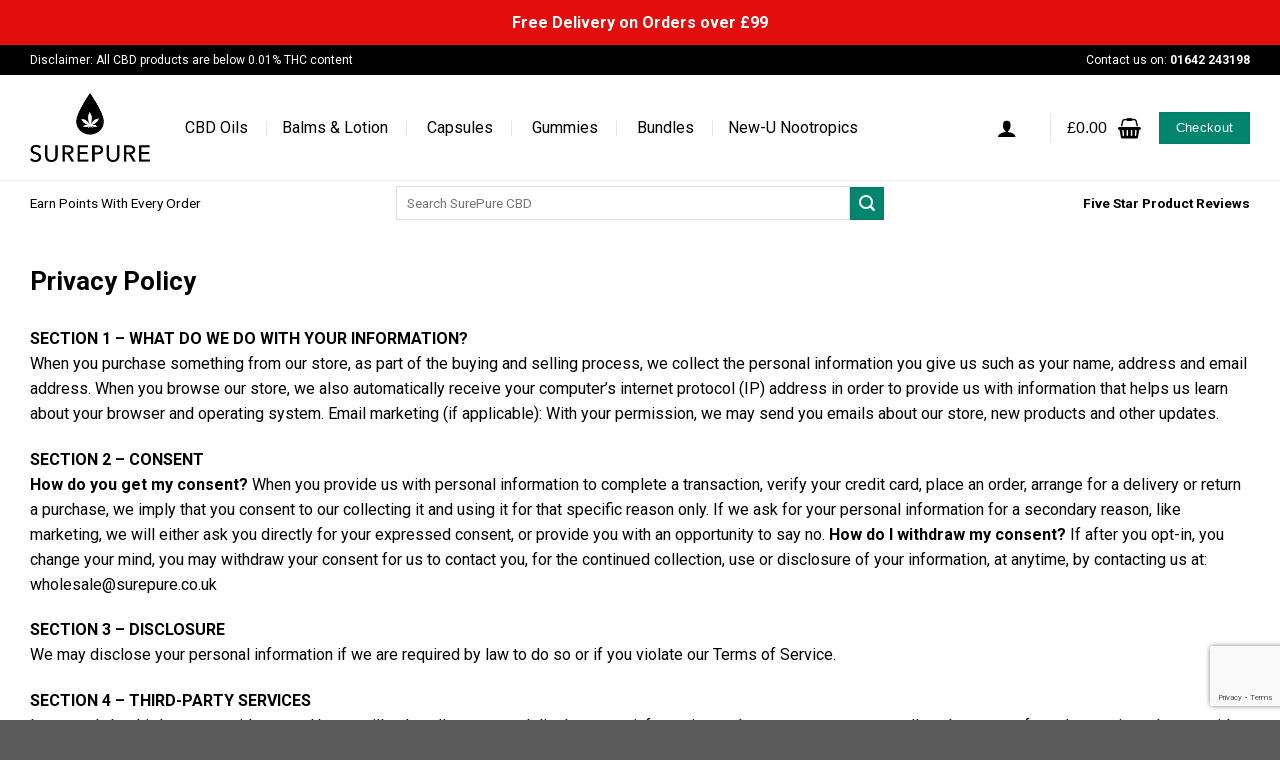

--- FILE ---
content_type: text/html; charset=UTF-8
request_url: https://surepure.co.uk/privacy-policy/
body_size: 28467
content:
<!DOCTYPE html> <!--[if IE 9 ]> <html dir="ltr" lang="en-US" prefix="og: https://ogp.me/ns#" class="ie9 loading-site no-js"> <![endif]--> <!--[if IE 8 ]> <html dir="ltr" lang="en-US" prefix="og: https://ogp.me/ns#" class="ie8 loading-site no-js"> <![endif]--> <!--[if (gte IE 9)|!(IE)]><!--><html dir="ltr" lang="en-US" prefix="og: https://ogp.me/ns#" class="loading-site no-js"> <!--<![endif]--><head><meta charset="UTF-8" /><link rel="profile" href="https://gmpg.org/xfn/11" /><link rel="pingback" href="https://surepure.co.uk/xmlrpc.php" /> <script>document.documentElement.className = document.documentElement.className + ' yes-js js_active js'</script> <script>(function(html){html.className = html.className.replace(/\bno-js\b/,'js')})(document.documentElement);</script> <style>img:is([sizes="auto" i],[sizes^="auto," i]){contain-intrinsic-size:3000px 1500px}</style><meta name="robots" content="max-image-preview:large" /><link rel="canonical" href="https://surepure.co.uk/privacy-policy/" /><meta name="generator" content="All in One SEO (AIOSEO) 4.8.5" /><meta property="og:locale" content="en_US" /><meta property="og:site_name" content="SurePure - Organic CBD Products" /><meta property="og:type" content="article" /><meta property="og:title" content="Privacy Policy - SurePure" /><meta property="og:url" content="https://surepure.co.uk/privacy-policy/" /><meta property="article:published_time" content="2020-05-15T08:42:21+00:00" /><meta property="article:modified_time" content="2020-05-19T11:55:27+00:00" /><meta name="twitter:card" content="summary_large_image" /><meta name="twitter:title" content="Privacy Policy - SurePure" /> <script type="application/ld+json" class="aioseo-schema">{"@context":"https:\/\/schema.org","@graph":[{"@type":"BreadcrumbList","@id":"https:\/\/surepure.co.uk\/privacy-policy\/#breadcrumblist","itemListElement":[{"@type":"ListItem","@id":"https:\/\/surepure.co.uk#listItem","position":1,"name":"Home","item":"https:\/\/surepure.co.uk","nextItem":{"@type":"ListItem","@id":"https:\/\/surepure.co.uk\/privacy-policy\/#listItem","name":"Privacy Policy"}},{"@type":"ListItem","@id":"https:\/\/surepure.co.uk\/privacy-policy\/#listItem","position":2,"name":"Privacy Policy","previousItem":{"@type":"ListItem","@id":"https:\/\/surepure.co.uk#listItem","name":"Home"}}]},{"@type":"Organization","@id":"https:\/\/surepure.co.uk\/#organization","name":"SurePure","description":"Organic CBD Products","url":"https:\/\/surepure.co.uk\/"},{"@type":"WebPage","@id":"https:\/\/surepure.co.uk\/privacy-policy\/#webpage","url":"https:\/\/surepure.co.uk\/privacy-policy\/","name":"Privacy Policy - SurePure","inLanguage":"en-US","isPartOf":{"@id":"https:\/\/surepure.co.uk\/#website"},"breadcrumb":{"@id":"https:\/\/surepure.co.uk\/privacy-policy\/#breadcrumblist"},"datePublished":"2020-05-15T08:42:21+00:00","dateModified":"2020-05-19T11:55:27+00:00"},{"@type":"WebSite","@id":"https:\/\/surepure.co.uk\/#website","url":"https:\/\/surepure.co.uk\/","name":"SurePure","description":"Organic CBD Products","inLanguage":"en-US","publisher":{"@id":"https:\/\/surepure.co.uk\/#organization"}}]}</script> <meta name="viewport" content="width=device-width, initial-scale=1, maximum-scale=1" /><title>Privacy Policy - SurePure</title><link rel="canonical" href="https://surepure.co.uk/privacy-policy/" /><meta property="og:locale" content="en_US" /><meta property="og:type" content="article" /><meta property="og:title" content="Privacy Policy - SurePure" /><meta property="og:url" content="https://surepure.co.uk/privacy-policy/" /><meta property="og:site_name" content="SurePure" /><meta property="article:publisher" content="https://www.facebook.com/surepurecbd" /><meta property="article:modified_time" content="2020-05-19T11:55:27+00:00" /><meta property="og:image" content="https://surepure.co.uk/wp-content/uploads/2020/05/Banner-Products.png" /><meta property="og:image:width" content="550" /><meta property="og:image:height" content="582" /><meta property="og:image:type" content="image/png" /><meta name="twitter:card" content="summary_large_image" /><meta name="twitter:label1" content="Est. reading time" /><meta name="twitter:data1" content="5 minutes" /> <script type="application/ld+json" class="yoast-schema-graph">{"@context":"https://schema.org","@graph":[{"@type":"WebPage","@id":"https://surepure.co.uk/privacy-policy/","url":"https://surepure.co.uk/privacy-policy/","name":"Privacy Policy - SurePure","isPartOf":{"@id":"https://surepure.co.uk/#website"},"datePublished":"2020-05-15T08:42:21+00:00","dateModified":"2020-05-19T11:55:27+00:00","breadcrumb":{"@id":"https://surepure.co.uk/privacy-policy/#breadcrumb"},"inLanguage":"en-US","potentialAction":[{"@type":"ReadAction","target":["https://surepure.co.uk/privacy-policy/"]}]},{"@type":"BreadcrumbList","@id":"https://surepure.co.uk/privacy-policy/#breadcrumb","itemListElement":[{"@type":"ListItem","position":1,"name":"Home","item":"https://surepure.co.uk/"},{"@type":"ListItem","position":2,"name":"Privacy Policy"}]},{"@type":"WebSite","@id":"https://surepure.co.uk/#website","url":"https://surepure.co.uk/","name":"SurePure CBD","description":"Organic CBD Products","publisher":{"@id":"https://surepure.co.uk/#organization"},"potentialAction":[{"@type":"SearchAction","target":{"@type":"EntryPoint","urlTemplate":"https://surepure.co.uk/?s={search_term_string}"},"query-input":{"@type":"PropertyValueSpecification","valueRequired":true,"valueName":"search_term_string"}}],"inLanguage":"en-US"},{"@type":"Organization","@id":"https://surepure.co.uk/#organization","name":"SurePure","url":"https://surepure.co.uk/","logo":{"@type":"ImageObject","inLanguage":"en-US","@id":"https://surepure.co.uk/#/schema/logo/image/","url":"https://surepure.co.uk/wp-content/uploads/2020/05/Logo-12.png","contentUrl":"https://surepure.co.uk/wp-content/uploads/2020/05/Logo-12.png","width":1500,"height":872,"caption":"SurePure"},"image":{"@id":"https://surepure.co.uk/#/schema/logo/image/"},"sameAs":["https://www.facebook.com/surepurecbd","https://www.instagram.com/surepurecbd"]}]}</script> <link rel='dns-prefetch' href='//www.dwin1.com' /><link rel='dns-prefetch' href='//fonts.googleapis.com' /><link rel="alternate" type="application/rss+xml" title="SurePure &raquo; Feed" href="https://surepure.co.uk/feed/" /><link rel="alternate" type="application/rss+xml" title="SurePure &raquo; Comments Feed" href="https://surepure.co.uk/comments/feed/" />  <script src="//www.googletagmanager.com/gtag/js?id=G-9B1X9KLJ1Y"  data-cfasync="false" data-wpfc-render="false" type="text/javascript" async></script> <script data-cfasync="false" data-wpfc-render="false" type="text/javascript">var mi_version = '9.11.1';
				var mi_track_user = true;
				var mi_no_track_reason = '';
								var MonsterInsightsDefaultLocations = {"page_location":"https:\/\/surepure.co.uk\/privacy-policy\/"};
								if ( typeof MonsterInsightsPrivacyGuardFilter === 'function' ) {
					var MonsterInsightsLocations = (typeof MonsterInsightsExcludeQuery === 'object') ? MonsterInsightsPrivacyGuardFilter( MonsterInsightsExcludeQuery ) : MonsterInsightsPrivacyGuardFilter( MonsterInsightsDefaultLocations );
				} else {
					var MonsterInsightsLocations = (typeof MonsterInsightsExcludeQuery === 'object') ? MonsterInsightsExcludeQuery : MonsterInsightsDefaultLocations;
				}

								var disableStrs = [
										'ga-disable-G-9B1X9KLJ1Y',
									];

				/* Function to detect opted out users */
				function __gtagTrackerIsOptedOut() {
					for (var index = 0; index < disableStrs.length; index++) {
						if (document.cookie.indexOf(disableStrs[index] + '=true') > -1) {
							return true;
						}
					}

					return false;
				}

				/* Disable tracking if the opt-out cookie exists. */
				if (__gtagTrackerIsOptedOut()) {
					for (var index = 0; index < disableStrs.length; index++) {
						window[disableStrs[index]] = true;
					}
				}

				/* Opt-out function */
				function __gtagTrackerOptout() {
					for (var index = 0; index < disableStrs.length; index++) {
						document.cookie = disableStrs[index] + '=true; expires=Thu, 31 Dec 2099 23:59:59 UTC; path=/';
						window[disableStrs[index]] = true;
					}
				}

				if ('undefined' === typeof gaOptout) {
					function gaOptout() {
						__gtagTrackerOptout();
					}
				}
								window.dataLayer = window.dataLayer || [];

				window.MonsterInsightsDualTracker = {
					helpers: {},
					trackers: {},
				};
				if (mi_track_user) {
					function __gtagDataLayer() {
						dataLayer.push(arguments);
					}

					function __gtagTracker(type, name, parameters) {
						if (!parameters) {
							parameters = {};
						}

						if (parameters.send_to) {
							__gtagDataLayer.apply(null, arguments);
							return;
						}

						if (type === 'event') {
														parameters.send_to = monsterinsights_frontend.v4_id;
							var hookName = name;
							if (typeof parameters['event_category'] !== 'undefined') {
								hookName = parameters['event_category'] + ':' + name;
							}

							if (typeof MonsterInsightsDualTracker.trackers[hookName] !== 'undefined') {
								MonsterInsightsDualTracker.trackers[hookName](parameters);
							} else {
								__gtagDataLayer('event', name, parameters);
							}
							
						} else {
							__gtagDataLayer.apply(null, arguments);
						}
					}

					__gtagTracker('js', new Date());
					__gtagTracker('set', {
						'developer_id.dZGIzZG': true,
											});
					if ( MonsterInsightsLocations.page_location ) {
						__gtagTracker('set', MonsterInsightsLocations);
					}
										__gtagTracker('config', 'G-9B1X9KLJ1Y', {"forceSSL":"true","link_attribution":"true"} );
										window.gtag = __gtagTracker;										(function () {
						/* https://developers.google.com/analytics/devguides/collection/analyticsjs/ */
						/* ga and __gaTracker compatibility shim. */
						var noopfn = function () {
							return null;
						};
						var newtracker = function () {
							return new Tracker();
						};
						var Tracker = function () {
							return null;
						};
						var p = Tracker.prototype;
						p.get = noopfn;
						p.set = noopfn;
						p.send = function () {
							var args = Array.prototype.slice.call(arguments);
							args.unshift('send');
							__gaTracker.apply(null, args);
						};
						var __gaTracker = function () {
							var len = arguments.length;
							if (len === 0) {
								return;
							}
							var f = arguments[len - 1];
							if (typeof f !== 'object' || f === null || typeof f.hitCallback !== 'function') {
								if ('send' === arguments[0]) {
									var hitConverted, hitObject = false, action;
									if ('event' === arguments[1]) {
										if ('undefined' !== typeof arguments[3]) {
											hitObject = {
												'eventAction': arguments[3],
												'eventCategory': arguments[2],
												'eventLabel': arguments[4],
												'value': arguments[5] ? arguments[5] : 1,
											}
										}
									}
									if ('pageview' === arguments[1]) {
										if ('undefined' !== typeof arguments[2]) {
											hitObject = {
												'eventAction': 'page_view',
												'page_path': arguments[2],
											}
										}
									}
									if (typeof arguments[2] === 'object') {
										hitObject = arguments[2];
									}
									if (typeof arguments[5] === 'object') {
										Object.assign(hitObject, arguments[5]);
									}
									if ('undefined' !== typeof arguments[1].hitType) {
										hitObject = arguments[1];
										if ('pageview' === hitObject.hitType) {
											hitObject.eventAction = 'page_view';
										}
									}
									if (hitObject) {
										action = 'timing' === arguments[1].hitType ? 'timing_complete' : hitObject.eventAction;
										hitConverted = mapArgs(hitObject);
										__gtagTracker('event', action, hitConverted);
									}
								}
								return;
							}

							function mapArgs(args) {
								var arg, hit = {};
								var gaMap = {
									'eventCategory': 'event_category',
									'eventAction': 'event_action',
									'eventLabel': 'event_label',
									'eventValue': 'event_value',
									'nonInteraction': 'non_interaction',
									'timingCategory': 'event_category',
									'timingVar': 'name',
									'timingValue': 'value',
									'timingLabel': 'event_label',
									'page': 'page_path',
									'location': 'page_location',
									'title': 'page_title',
									'referrer' : 'page_referrer',
								};
								for (arg in args) {
																		if (!(!args.hasOwnProperty(arg) || !gaMap.hasOwnProperty(arg))) {
										hit[gaMap[arg]] = args[arg];
									} else {
										hit[arg] = args[arg];
									}
								}
								return hit;
							}

							try {
								f.hitCallback();
							} catch (ex) {
							}
						};
						__gaTracker.create = newtracker;
						__gaTracker.getByName = newtracker;
						__gaTracker.getAll = function () {
							return [];
						};
						__gaTracker.remove = noopfn;
						__gaTracker.loaded = true;
						window['__gaTracker'] = __gaTracker;
					})();
									} else {
										console.log("");
					(function () {
						function __gtagTracker() {
							return null;
						}

						window['__gtagTracker'] = __gtagTracker;
						window['gtag'] = __gtagTracker;
					})();
									}</script> <link data-minify="1" rel='stylesheet' id='woosb-blocks-css' href='https://surepure.co.uk/wp-content/cache/min/1/wp-content/plugins/woo-product-bundle/assets/css/blocks-711b734c1a64ecef7cd30c63b170faf0.css' type='text/css' media='all' /><style id='wp-emoji-styles-inline-css' type='text/css'>img.wp-smiley,img.emoji{display:inline!important;border:none!important;box-shadow:none!important;height:1em!important;width:1em!important;margin:0 0.07em!important;vertical-align:-0.1em!important;background:none!important;padding:0!important}</style><link rel='stylesheet' id='wp-block-library-css' href='https://surepure.co.uk/wp-includes/css/dist/block-library/style.min.css?ver=6.8.3' type='text/css' media='all' /><style id='classic-theme-styles-inline-css' type='text/css'>
/*! This file is auto-generated */
.wp-block-button__link{color:#fff;background-color:#32373c;border-radius:9999px;box-shadow:none;text-decoration:none;padding:calc(.667em + 2px) calc(1.333em + 2px);font-size:1.125em}.wp-block-file__button{background:#32373c;color:#fff;text-decoration:none}</style><style id='global-styles-inline-css' type='text/css'>:root{--wp--preset--aspect-ratio--square:1;--wp--preset--aspect-ratio--4-3:4/3;--wp--preset--aspect-ratio--3-4:3/4;--wp--preset--aspect-ratio--3-2:3/2;--wp--preset--aspect-ratio--2-3:2/3;--wp--preset--aspect-ratio--16-9:16/9;--wp--preset--aspect-ratio--9-16:9/16;--wp--preset--color--black:#000;--wp--preset--color--cyan-bluish-gray:#abb8c3;--wp--preset--color--white:#fff;--wp--preset--color--pale-pink:#f78da7;--wp--preset--color--vivid-red:#cf2e2e;--wp--preset--color--luminous-vivid-orange:#ff6900;--wp--preset--color--luminous-vivid-amber:#fcb900;--wp--preset--color--light-green-cyan:#7bdcb5;--wp--preset--color--vivid-green-cyan:#00d084;--wp--preset--color--pale-cyan-blue:#8ed1fc;--wp--preset--color--vivid-cyan-blue:#0693e3;--wp--preset--color--vivid-purple:#9b51e0;--wp--preset--gradient--vivid-cyan-blue-to-vivid-purple:linear-gradient(135deg,rgba(6,147,227,1) 0%,rgb(155,81,224) 100%);--wp--preset--gradient--light-green-cyan-to-vivid-green-cyan:linear-gradient(135deg,rgb(122,220,180) 0%,rgb(0,208,130) 100%);--wp--preset--gradient--luminous-vivid-amber-to-luminous-vivid-orange:linear-gradient(135deg,rgba(252,185,0,1) 0%,rgba(255,105,0,1) 100%);--wp--preset--gradient--luminous-vivid-orange-to-vivid-red:linear-gradient(135deg,rgba(255,105,0,1) 0%,rgb(207,46,46) 100%);--wp--preset--gradient--very-light-gray-to-cyan-bluish-gray:linear-gradient(135deg,rgb(238,238,238) 0%,rgb(169,184,195) 100%);--wp--preset--gradient--cool-to-warm-spectrum:linear-gradient(135deg,rgb(74,234,220) 0%,rgb(151,120,209) 20%,rgb(207,42,186) 40%,rgb(238,44,130) 60%,rgb(251,105,98) 80%,rgb(254,248,76) 100%);--wp--preset--gradient--blush-light-purple:linear-gradient(135deg,rgb(255,206,236) 0%,rgb(152,150,240) 100%);--wp--preset--gradient--blush-bordeaux:linear-gradient(135deg,rgb(254,205,165) 0%,rgb(254,45,45) 50%,rgb(107,0,62) 100%);--wp--preset--gradient--luminous-dusk:linear-gradient(135deg,rgb(255,203,112) 0%,rgb(199,81,192) 50%,rgb(65,88,208) 100%);--wp--preset--gradient--pale-ocean:linear-gradient(135deg,rgb(255,245,203) 0%,rgb(182,227,212) 50%,rgb(51,167,181) 100%);--wp--preset--gradient--electric-grass:linear-gradient(135deg,rgb(202,248,128) 0%,rgb(113,206,126) 100%);--wp--preset--gradient--midnight:linear-gradient(135deg,rgb(2,3,129) 0%,rgb(40,116,252) 100%);--wp--preset--font-size--small:13px;--wp--preset--font-size--medium:20px;--wp--preset--font-size--large:36px;--wp--preset--font-size--x-large:42px;--wp--preset--spacing--20:.44rem;--wp--preset--spacing--30:.67rem;--wp--preset--spacing--40:1rem;--wp--preset--spacing--50:1.5rem;--wp--preset--spacing--60:2.25rem;--wp--preset--spacing--70:3.38rem;--wp--preset--spacing--80:5.06rem;--wp--preset--shadow--natural:6px 6px 9px rgba(0,0,0,.2);--wp--preset--shadow--deep:12px 12px 50px rgba(0,0,0,.4);--wp--preset--shadow--sharp:6px 6px 0 rgba(0,0,0,.2);--wp--preset--shadow--outlined:6px 6px 0 -3px rgba(255,255,255,1),6px 6px rgba(0,0,0,1);--wp--preset--shadow--crisp:6px 6px 0 rgba(0,0,0,1)}:where(.is-layout-flex){gap:.5em}:where(.is-layout-grid){gap:.5em}body .is-layout-flex{display:flex}.is-layout-flex{flex-wrap:wrap;align-items:center}.is-layout-flex>:is(*,div){margin:0}body .is-layout-grid{display:grid}.is-layout-grid>:is(*,div){margin:0}:where(.wp-block-columns.is-layout-flex){gap:2em}:where(.wp-block-columns.is-layout-grid){gap:2em}:where(.wp-block-post-template.is-layout-flex){gap:1.25em}:where(.wp-block-post-template.is-layout-grid){gap:1.25em}.has-black-color{color:var(--wp--preset--color--black)!important}.has-cyan-bluish-gray-color{color:var(--wp--preset--color--cyan-bluish-gray)!important}.has-white-color{color:var(--wp--preset--color--white)!important}.has-pale-pink-color{color:var(--wp--preset--color--pale-pink)!important}.has-vivid-red-color{color:var(--wp--preset--color--vivid-red)!important}.has-luminous-vivid-orange-color{color:var(--wp--preset--color--luminous-vivid-orange)!important}.has-luminous-vivid-amber-color{color:var(--wp--preset--color--luminous-vivid-amber)!important}.has-light-green-cyan-color{color:var(--wp--preset--color--light-green-cyan)!important}.has-vivid-green-cyan-color{color:var(--wp--preset--color--vivid-green-cyan)!important}.has-pale-cyan-blue-color{color:var(--wp--preset--color--pale-cyan-blue)!important}.has-vivid-cyan-blue-color{color:var(--wp--preset--color--vivid-cyan-blue)!important}.has-vivid-purple-color{color:var(--wp--preset--color--vivid-purple)!important}.has-black-background-color{background-color:var(--wp--preset--color--black)!important}.has-cyan-bluish-gray-background-color{background-color:var(--wp--preset--color--cyan-bluish-gray)!important}.has-white-background-color{background-color:var(--wp--preset--color--white)!important}.has-pale-pink-background-color{background-color:var(--wp--preset--color--pale-pink)!important}.has-vivid-red-background-color{background-color:var(--wp--preset--color--vivid-red)!important}.has-luminous-vivid-orange-background-color{background-color:var(--wp--preset--color--luminous-vivid-orange)!important}.has-luminous-vivid-amber-background-color{background-color:var(--wp--preset--color--luminous-vivid-amber)!important}.has-light-green-cyan-background-color{background-color:var(--wp--preset--color--light-green-cyan)!important}.has-vivid-green-cyan-background-color{background-color:var(--wp--preset--color--vivid-green-cyan)!important}.has-pale-cyan-blue-background-color{background-color:var(--wp--preset--color--pale-cyan-blue)!important}.has-vivid-cyan-blue-background-color{background-color:var(--wp--preset--color--vivid-cyan-blue)!important}.has-vivid-purple-background-color{background-color:var(--wp--preset--color--vivid-purple)!important}.has-black-border-color{border-color:var(--wp--preset--color--black)!important}.has-cyan-bluish-gray-border-color{border-color:var(--wp--preset--color--cyan-bluish-gray)!important}.has-white-border-color{border-color:var(--wp--preset--color--white)!important}.has-pale-pink-border-color{border-color:var(--wp--preset--color--pale-pink)!important}.has-vivid-red-border-color{border-color:var(--wp--preset--color--vivid-red)!important}.has-luminous-vivid-orange-border-color{border-color:var(--wp--preset--color--luminous-vivid-orange)!important}.has-luminous-vivid-amber-border-color{border-color:var(--wp--preset--color--luminous-vivid-amber)!important}.has-light-green-cyan-border-color{border-color:var(--wp--preset--color--light-green-cyan)!important}.has-vivid-green-cyan-border-color{border-color:var(--wp--preset--color--vivid-green-cyan)!important}.has-pale-cyan-blue-border-color{border-color:var(--wp--preset--color--pale-cyan-blue)!important}.has-vivid-cyan-blue-border-color{border-color:var(--wp--preset--color--vivid-cyan-blue)!important}.has-vivid-purple-border-color{border-color:var(--wp--preset--color--vivid-purple)!important}.has-vivid-cyan-blue-to-vivid-purple-gradient-background{background:var(--wp--preset--gradient--vivid-cyan-blue-to-vivid-purple)!important}.has-light-green-cyan-to-vivid-green-cyan-gradient-background{background:var(--wp--preset--gradient--light-green-cyan-to-vivid-green-cyan)!important}.has-luminous-vivid-amber-to-luminous-vivid-orange-gradient-background{background:var(--wp--preset--gradient--luminous-vivid-amber-to-luminous-vivid-orange)!important}.has-luminous-vivid-orange-to-vivid-red-gradient-background{background:var(--wp--preset--gradient--luminous-vivid-orange-to-vivid-red)!important}.has-very-light-gray-to-cyan-bluish-gray-gradient-background{background:var(--wp--preset--gradient--very-light-gray-to-cyan-bluish-gray)!important}.has-cool-to-warm-spectrum-gradient-background{background:var(--wp--preset--gradient--cool-to-warm-spectrum)!important}.has-blush-light-purple-gradient-background{background:var(--wp--preset--gradient--blush-light-purple)!important}.has-blush-bordeaux-gradient-background{background:var(--wp--preset--gradient--blush-bordeaux)!important}.has-luminous-dusk-gradient-background{background:var(--wp--preset--gradient--luminous-dusk)!important}.has-pale-ocean-gradient-background{background:var(--wp--preset--gradient--pale-ocean)!important}.has-electric-grass-gradient-background{background:var(--wp--preset--gradient--electric-grass)!important}.has-midnight-gradient-background{background:var(--wp--preset--gradient--midnight)!important}.has-small-font-size{font-size:var(--wp--preset--font-size--small)!important}.has-medium-font-size{font-size:var(--wp--preset--font-size--medium)!important}.has-large-font-size{font-size:var(--wp--preset--font-size--large)!important}.has-x-large-font-size{font-size:var(--wp--preset--font-size--x-large)!important}:where(.wp-block-post-template.is-layout-flex){gap:1.25em}:where(.wp-block-post-template.is-layout-grid){gap:1.25em}:where(.wp-block-columns.is-layout-flex){gap:2em}:where(.wp-block-columns.is-layout-grid){gap:2em}:root :where(.wp-block-pullquote){font-size:1.5em;line-height:1.6}</style><link data-minify="1" rel='stylesheet' id='contact-form-7-css' href='https://surepure.co.uk/wp-content/cache/min/1/wp-content/plugins/contact-form-7/includes/css/styles-ec6e330869503bf52bcd78f7c48aaced.css' type='text/css' media='all' /><link data-minify="1" rel='stylesheet' id='simple-banner-style-css' href='https://surepure.co.uk/wp-content/cache/min/1/wp-content/plugins/simple-banner/simple-banner-f7f16ce4e459975c0d421f103e75b590.css' type='text/css' media='all' /><style id='woocommerce-inline-inline-css' type='text/css'>.woocommerce form .form-row .required{visibility:visible}</style><link data-minify="1" rel='stylesheet' id='brands-styles-css' href='https://surepure.co.uk/wp-content/cache/min/1/wp-content/plugins/woocommerce/assets/css/brands-6504933d2385f6d9ac974c142ccfb93c.css' type='text/css' media='all' /><link data-minify="1" rel='stylesheet' id='woosb-frontend-css' href='https://surepure.co.uk/wp-content/cache/min/1/wp-content/plugins/woo-product-bundle/assets/css/frontend-39bda0e064d09242f4b86e2ebb1a779b.css' type='text/css' media='all' /><link data-minify="1" rel='stylesheet' id='flatsome-icons-css' href='https://surepure.co.uk/wp-content/cache/min/1/wp-content/themes/flatsome/assets/css/fl-icons-421b955827fdf71db0b01b7d01e1b0fe.css' type='text/css' media='all' /><link data-minify="1" rel='stylesheet' id='flatsome-woocommerce-wishlist-css' href='https://surepure.co.uk/wp-content/cache/min/1/wp-content/themes/flatsome/inc/integrations/wc-yith-wishlist/wishlist-8013752c037b08423fa4baa4afaac2ec.css' type='text/css' media='all' /><link rel='stylesheet' id='woobought-lite-css' href='https://surepure.co.uk/wp-content/plugins/woobought-lite//public/css/mabel-rpnlite-public.min.css?ver=1.3.6' type='text/css' media='all' /><link data-minify="1" rel='stylesheet' id='yith_ywsbs_frontend-css' href='https://surepure.co.uk/wp-content/cache/min/1/wp-content/plugins/yith-woocommerce-subscription/assets/css/frontend-e03ca1883a44694545e337c81dfca0b0.css' type='text/css' media='all' /><link data-minify="1" rel='stylesheet' id='flatsome-main-css' href='https://surepure.co.uk/wp-content/cache/min/1/wp-content/themes/flatsome/assets/css/flatsome-3f4d5f64b24615cb270894a2d841c62c.css' type='text/css' media='all' /><link data-minify="1" rel='stylesheet' id='flatsome-shop-css' href='https://surepure.co.uk/wp-content/cache/min/1/wp-content/themes/flatsome/assets/css/flatsome-shop-9ed45ac71207fc57f1e896a215601d53.css' type='text/css' media='all' /><link rel='stylesheet' id='flatsome-style-css' href='https://surepure.co.uk/wp-content/themes/flatsome-child/style.css?ver=3.0' type='text/css' media='all' /><link rel='stylesheet' id='flatsome-googlefonts-css' href='//fonts.googleapis.com/css?family=Roboto%3Aregular%2C700%2Cregular%2Cregular%2Cregular&#038;display=swap&#038;ver=3.9' type='text/css' media='all' /> <script>// Moosend Tracking and Forms library
                !function (t, n, e, o, a) {
                    function d(t) {
                        var n = ~~(Date.now() / 3e5), o = document.createElement(e);
                        o.async = !0, o.src = t + "?ts=" + n;
                        var a = document.getElementsByTagName(e)[0];
                        a.parentNode.insertBefore(o, a)
                    }

                    t.MooTrackerObject = a, t[a] = t[a] || function () {
                        return t[a].q ? void t[a].q.push(arguments) : void (t[a].q = [arguments])
                    }, window.attachEvent ? window.attachEvent("onload", d.bind(this, o)) : window.addEventListener("load", d.bind(this, o), !1)
                }(window, document, "script", "//cdn.stat-track.com/statics/moosend-tracking.min.js", "mootrack");
                mootrack('setCookieNames', { userIdName: 'MOOSEND_USER_ID' });
                mootrack('init', 'e4d5517c-88ee-4f09-bd11-1e804a49e945');</script> <script type="text/javascript">window._nslDOMReady = (function () {
                const executedCallbacks = new Set();
            
                return function (callback) {
                    /**
                    * Third parties might dispatch DOMContentLoaded events, so we need to ensure that we only run our callback once!
                    */
                    if (executedCallbacks.has(callback)) return;
            
                    const wrappedCallback = function () {
                        if (executedCallbacks.has(callback)) return;
                        executedCallbacks.add(callback);
                        callback();
                    };
            
                    if (document.readyState === "complete" || document.readyState === "interactive") {
                        wrappedCallback();
                    } else {
                        document.addEventListener("DOMContentLoaded", wrappedCallback);
                    }
                };
            })();</script><script type="text/javascript" src="https://surepure.co.uk/wp-content/plugins/google-analytics-for-wordpress/assets/js/frontend-gtag.min.js?ver=9.11.1" id="monsterinsights-frontend-script-js" async="async" data-wp-strategy="async"></script> <script data-cfasync="false" data-wpfc-render="false" type="text/javascript" id='monsterinsights-frontend-script-js-extra'>/* <![CDATA[ */ var monsterinsights_frontend = {"js_events_tracking":"true","download_extensions":"doc,pdf,ppt,zip,xls,docx,pptx,xlsx","inbound_paths":"[{\"path\":\"\\\/go\\\/\",\"label\":\"affiliate\"},{\"path\":\"\\\/recommend\\\/\",\"label\":\"affiliate\"}]","home_url":"https:\/\/surepure.co.uk","hash_tracking":"false","v4_id":"G-9B1X9KLJ1Y"}; /* ]]> */</script> <script type="text/javascript" src="https://surepure.co.uk/wp-includes/js/jquery/jquery.min.js?ver=3.7.1" id="jquery-core-js"></script> <script type="text/javascript" id="simple-banner-script-js-before">/* <![CDATA[ */ const simpleBannerScriptParams = {"pro_version_enabled":"","debug_mode":false,"id":15503,"version":"3.0.10","banner_params":[{"hide_simple_banner":"no","simple_banner_prepend_element":false,"simple_banner_position":"static","header_margin":"","header_padding":"","wp_body_open_enabled":"","wp_body_open":true,"simple_banner_z_index":false,"simple_banner_text":"Free Delivery on Orders over \u00a399","disabled_on_current_page":false,"disabled_pages_array":[],"is_current_page_a_post":false,"disabled_on_posts":"","simple_banner_disabled_page_paths":false,"simple_banner_font_size":"16px","simple_banner_color":"#e30d0d","simple_banner_text_color":"#ffffff","simple_banner_link_color":"","simple_banner_close_color":"","simple_banner_custom_css":"","simple_banner_scrolling_custom_css":"","simple_banner_text_custom_css":"","simple_banner_button_css":"","site_custom_css":"","keep_site_custom_css":"","site_custom_js":"","keep_site_custom_js":"","close_button_enabled":"","close_button_expiration":"","close_button_cookie_set":false,"current_date":{"date":"2026-01-16 18:35:50.401501","timezone_type":3,"timezone":"UTC"},"start_date":{"date":"2026-01-16 18:35:50.401505","timezone_type":3,"timezone":"UTC"},"end_date":{"date":"2026-01-16 18:35:50.401508","timezone_type":3,"timezone":"UTC"},"simple_banner_start_after_date":false,"simple_banner_remove_after_date":false,"simple_banner_insert_inside_element":false}]} /* ]]> */</script> <script data-minify="1" type="text/javascript" src="https://surepure.co.uk/wp-content/cache/min/1/wp-content/plugins/simple-banner/simple-banner-c8fb0b0790c5ad7323c475d51c19ac68.js" id="simple-banner-script-js"></script> <script type="text/javascript" src="https://surepure.co.uk/wp-content/plugins/woocommerce/assets/js/jquery-blockui/jquery.blockUI.min.js?ver=2.7.0-wc.10.1.3" id="jquery-blockui-js" defer="defer" data-wp-strategy="defer"></script> <script type="text/javascript" src="https://surepure.co.uk/wp-content/plugins/woocommerce/assets/js/js-cookie/js.cookie.min.js?ver=2.1.4-wc.10.1.3" id="js-cookie-js" defer="defer" data-wp-strategy="defer"></script> <script type="text/javascript" id="woocommerce-js-extra">/* <![CDATA[ */ var woocommerce_params = {"ajax_url":"\/wp-admin\/admin-ajax.php","wc_ajax_url":"\/?wc-ajax=%%endpoint%%","i18n_password_show":"Show password","i18n_password_hide":"Hide password","currency":"GBP"}; /* ]]> */</script> <script type="text/javascript" src="https://surepure.co.uk/wp-content/plugins/woocommerce/assets/js/frontend/woocommerce.min.js?ver=10.1.3" id="woocommerce-js" defer="defer" data-wp-strategy="defer"></script> <link rel="https://api.w.org/" href="https://surepure.co.uk/wp-json/" /><link rel="alternate" title="JSON" type="application/json" href="https://surepure.co.uk/wp-json/wp/v2/pages/15503" /><link rel="EditURI" type="application/rsd+xml" title="RSD" href="https://surepure.co.uk/xmlrpc.php?rsd" /><meta name="generator" content="WordPress 6.8.3" /><meta name="generator" content="WooCommerce 10.1.3" /><link rel='shortlink' href='https://surepure.co.uk/?p=15503' /><meta name="google-site-verification" content="OC_KGQV0PnyIIFX_JphlCyiQ4bFDTy9Opd-2rEWjNdY" />  <script async src="https://www.googletagmanager.com/gtag/js?id=UA-175918352-1"></script> <script>window.dataLayer = window.dataLayer || [];
  function gtag(){dataLayer.push(arguments);}
  gtag('js', new Date());

  gtag('config', 'UA-175918352-1');</script>  <script async src="https://www.googletagmanager.com/gtag/js?id=AW-609829751"></script> <script>window.dataLayer = window.dataLayer || [];
  function gtag(){dataLayer.push(arguments);}
  gtag('js', new Date());

  gtag('config', 'AW-609829751');</script>  <script>gtag('event', 'conversion', {
      'send_to': 'AW-609829751/61CrCPWFtd0BEPeG5aIC',
      'transaction_id': ''
  });</script><style id="simple-banner-position" type="text/css">.simple-banner{position:static}</style><style id="simple-banner-font-size" type="text/css">.simple-banner .simple-banner-text{font-size:16px}</style><style id="simple-banner-background-color" type="text/css">.simple-banner{background:#e30d0d}</style><style id="simple-banner-text-color" type="text/css">.simple-banner .simple-banner-text{color:#fff}</style><style id="simple-banner-link-color" type="text/css">.simple-banner .simple-banner-text a{color:#f16521}</style><style id="simple-banner-z-index" type="text/css">.simple-banner{z-index:99999}</style><style id="simple-banner-site-custom-css-dummy" type="text/css"></style><script id="simple-banner-site-custom-js-dummy" type="text/javascript"></script> <meta name="google-site-verification" content="HNoHM_LJF36V6NBVury9-glm14iV41wqstaoCdbKR3w" /><style>.bg{opacity:0;transition:opacity 1s;-webkit-transition:opacity 1s}.bg-loaded{opacity:1}</style><!--[if IE]><link rel="stylesheet" type="text/css" href="https://surepure.co.uk/wp-content/themes/flatsome/assets/css/ie-fallback.css"><script src="//cdnjs.cloudflare.com/ajax/libs/html5shiv/3.6.1/html5shiv.js"></script><script>var head = document.getElementsByTagName('head')[0],style = document.createElement('style');style.type = 'text/css';style.styleSheet.cssText = ':before,:after{content:none !important';head.appendChild(style);setTimeout(function(){head.removeChild(style);}, 0);</script><script src="https://surepure.co.uk/wp-content/themes/flatsome/assets/libs/ie-flexibility.js"></script><![endif]--><meta name="google-site-verification" content="HNoHM_LJF36V6NBVury9-glm14iV41wqstaoCdbKR3w" /> <script defer src="https://kit.fontawesome.com/cbbd116041.js" crossorigin="anonymous"></script>  <script async src="https://www.googletagmanager.com/gtag/js?id=UA-170294276-1"></script> <script>window.dataLayer = window.dataLayer || [];
  function gtag(){dataLayer.push(arguments);}
  gtag('js', new Date());

  gtag('config', 'UA-170294276-1');</script> <noscript><style>.woocommerce-product-gallery{opacity:1!important}</style></noscript><link rel="icon" href="https://surepure.co.uk/wp-content/uploads/2019/10/cropped-0001-32x32.jpg" sizes="32x32" /><link rel="icon" href="https://surepure.co.uk/wp-content/uploads/2019/10/cropped-0001-192x192.jpg" sizes="192x192" /><link rel="apple-touch-icon" href="https://surepure.co.uk/wp-content/uploads/2019/10/cropped-0001-180x180.jpg" /><meta name="msapplication-TileImage" content="https://surepure.co.uk/wp-content/uploads/2019/10/cropped-0001-270x270.jpg" />  <script>!function(f,b,e,v,n,t,s){if(f.fbq)return;n=f.fbq=function(){n.callMethod?
				n.callMethod.apply(n,arguments):n.queue.push(arguments)};if(!f._fbq)f._fbq=n;
				n.push=n;n.loaded=!0;n.version='2.0';n.agent='dvpixelcaffeinewordpress';n.queue=[];t=b.createElement(e);t.async=!0;
				t.src=v;s=b.getElementsByTagName(e)[0];s.parentNode.insertBefore(t,s)}(window,
				document,'script','https://connect.facebook.net/en_US/fbevents.js');
			
			var aepc_pixel = {"pixel_id":"553310078907520","user":{},"enable_advanced_events":"yes","fire_delay":"0","enable_viewcontent":"yes","enable_addtocart":"yes","enable_addtowishlist":"no","enable_initiatecheckout":"yes","enable_addpaymentinfo":"yes","enable_purchase":"yes","allowed_params":{"AddToCart":{"0":"value","1":"currency","2":"content_category","3":"content_name","4":"content_type","5":"content_ids"},"AddToWishlist":{"0":"value","1":"currency","2":"content_category","3":"content_name","4":"content_type","5":"content_ids"}}},
				aepc_pixel_args = {},
				aepc_extend_args = function( args ) {
					if ( typeof args === 'undefined' ) {
						args = {};
					}

					for(var key in aepc_pixel_args)
						args[key] = aepc_pixel_args[key];

					return args;
				};

			// Extend args
			if ( 'yes' === aepc_pixel.enable_advanced_events ) {
				aepc_pixel_args.language = navigator.language;

				if ( document.referrer.indexOf( document.domain ) < 0 ) {
					aepc_pixel_args.referrer = document.referrer;
				}
			}

						fbq('init', '553310078907520', aepc_pixel.user);

						setTimeout( function() {
				fbq('track', "PageView", aepc_pixel_args);
			}, aepc_pixel.fire_delay * 1000 );</script> <noscript><img height="1" width="1" style="display:none" src="https://www.facebook.com/tr?id=553310078907520&ev=PageView&noscript=1" /></noscript> <style id="custom-css" type="text/css">:root{--primary-color:#000}.full-width .ubermenu-nav,.container,.row{max-width:1250px}.row.row-collapse{max-width:1220px}.row.row-small{max-width:1242.5px}.row.row-large{max-width:1280px}.header-main{height:105px}#logo img{max-height:105px}#logo{width:120px}#logo img{padding:11px 0}.header-bottom{min-height:45px}.header-top{min-height:30px}.transparent .header-main{height:90px}.transparent #logo img{max-height:90px}.has-transparent+.page-title:first-of-type,.has-transparent+#main>.page-title,.has-transparent+#main>div>.page-title,.has-transparent+#main .page-header-wrapper:first-of-type .page-title{padding-top:170px}.header.show-on-scroll,.stuck .header-main{height:70px!important}.stuck #logo img{max-height:70px!important}.search-form{width:100%}.header-bg-color,.header-wrapper{background-color:#fff}.header-bottom{background-color:#fff}.header-bottom-nav>li>a{line-height:16px}@media (max-width:549px){.header-main{height:70px}#logo img{max-height:70px}}.accordion-title.active,.has-icon-bg .icon .icon-inner,.logo a,.primary.is-underline,.primary.is-link,.badge-outline .badge-inner,.nav-outline>li.active>a,.nav-outline>li.active>a,.cart-icon strong,[data-color='primary'],.is-outline.primary{color:#000}[data-text-color="primary"]{color:#000000!important}[data-text-bg="primary"]{background-color:#000}.scroll-to-bullets a,.featured-title,.label-new.menu-item>a:after,.nav-pagination>li>.current,.nav-pagination>li>span:hover,.nav-pagination>li>a:hover,.has-hover:hover .badge-outline .badge-inner,button[type="submit"],.button.wc-forward:not(.checkout):not(.checkout-button),.button.submit-button,.button.primary:not(.is-outline),.featured-table .title,.is-outline:hover,.has-icon:hover .icon-label,.nav-dropdown-bold .nav-column li>a:hover,.nav-dropdown.nav-dropdown-bold>li>a:hover,.nav-dropdown-bold.dark .nav-column li>a:hover,.nav-dropdown.nav-dropdown-bold.dark>li>a:hover,.is-outline:hover,.tagcloud a:hover,.grid-tools a,input[type='submit']:not(.is-form),.box-badge:hover .box-text,input.button.alt,.nav-box>li>a:hover,.nav-box>li.active>a,.nav-pills>li.active>a,.current-dropdown .cart-icon strong,.cart-icon:hover strong,.nav-line-bottom>li>a:before,.nav-line-grow>li>a:before,.nav-line>li>a:before,.banner,.header-top,.slider-nav-circle .flickity-prev-next-button:hover svg,.slider-nav-circle .flickity-prev-next-button:hover .arrow,.primary.is-outline:hover,.button.primary:not(.is-outline),input[type='submit'].primary,input[type='submit'].primary,input[type='reset'].button,input[type='button'].primary,.badge-inner{background-color:#000}.nav-vertical.nav-tabs>li.active>a,.scroll-to-bullets a.active,.nav-pagination>li>.current,.nav-pagination>li>span:hover,.nav-pagination>li>a:hover,.has-hover:hover .badge-outline .badge-inner,.accordion-title.active,.featured-table,.is-outline:hover,.tagcloud a:hover,blockquote,.has-border,.cart-icon strong:after,.cart-icon strong,.blockUI:before,.processing:before,.loading-spin,.slider-nav-circle .flickity-prev-next-button:hover svg,.slider-nav-circle .flickity-prev-next-button:hover .arrow,.primary.is-outline:hover{border-color:#000}.nav-tabs>li.active>a{border-top-color:#000}.widget_shopping_cart_content .blockUI.blockOverlay:before{border-left-color:#000}.woocommerce-checkout-review-order .blockUI.blockOverlay:before{border-left-color:#000}.slider .flickity-prev-next-button:hover svg,.slider .flickity-prev-next-button:hover .arrow{fill:#000}[data-icon-label]:after,.secondary.is-underline:hover,.secondary.is-outline:hover,.icon-label,.button.secondary:not(.is-outline),.button.alt:not(.is-outline),.badge-inner.on-sale,.button.checkout,.single_add_to_cart_button,.current .breadcrumb-step{background-color:#02856e}[data-text-bg="secondary"]{background-color:#02856e}.secondary.is-underline,.secondary.is-link,.secondary.is-outline,.stars a.active,.star-rating:before,.woocommerce-page .star-rating:before,.star-rating span:before,.color-secondary{color:#02856e}[data-text-color="secondary"]{color:#02856e!important}.secondary.is-outline:hover{border-color:#02856e}body{font-family:"Roboto",sans-serif}body{font-weight:0}body{color:#000}.nav>li>a{font-family:"Roboto",sans-serif}.mobile-sidebar-levels-2 .nav>li>ul>li>a{font-family:"Roboto",sans-serif}.nav>li>a{font-weight:0}.mobile-sidebar-levels-2 .nav>li>ul>li>a{font-weight:0}h1,h2,h3,h4,h5,h6,.heading-font,.off-canvas-center .nav-sidebar.nav-vertical>li>a{font-family:"Roboto",sans-serif}h1,h2,h3,h4,h5,h6,.heading-font,.banner h1,.banner h2{font-weight:700}h1,h2,h3,h4,h5,h6,.heading-font{color:#000}.breadcrumbs{text-transform:none}button,.button{text-transform:none}.nav>li>a,.links>li>a{text-transform:none}.section-title span{text-transform:none}h3.widget-title,span.widget-title{text-transform:none}.alt-font{font-family:"Roboto",sans-serif}.alt-font{font-weight:0!important}.header:not(.transparent) .header-nav-main.nav>li>a{color:#000}a{color:#000}.current .breadcrumb-step,[data-icon-label]:after,.button#place_order,.button.checkout,.checkout-button,.single_add_to_cart_button.button{background-color:#02856e!important}@media screen and (min-width:550px){.products .box-vertical .box-image{min-width:247px!important;width:247px!important}}.nav-top-link{margin-right:16px!important}.fa-tint{margin-right:5px}.fa-apple-alt{margin-right:5px}.fa-mug-hot{margin-right:5px!important}.fa-hand-holding-water{margin-right:5px}.fa-hands-wash{margin-right:5px}.fa-mug-tea{margin-right:5px}.fa-candy-cane{margin-right:5px}.fa-boxes{margin-right:5px}.button.cart-checkout.secondary.is-small.circle{border-radius:0px!important}.primary.is-small.mb-0.button.product_type_simple.add_to_cart_button.ajax_add_to_cart.is-flat{background-color:#02856e}.testimonial-meta.pt-half{color:#000}.absolute-footer.dark.medium-text-center.small-text-center{display:none}.footer-widgets.footer.footer-1{display:none}.form-flat input:not([type="submit"]),.form-flat textarea,.form-flat select{background-color:#fff;box-shadow:none;border-color:rgba(0,0,0,.09);color:currentColor!important;border-radius:0;font-size:12px}.wpcf7-form-control.wpcf7-submit.button{background:#02856e;border-radius:0;font-size:11px;text-transform:capitalize}.wpcf7-form{margin-bottom:0em!important}.product-section-title.container-width.product-section-title-related.pt-half.pb-half.uppercase{text-transform:capitalize;letter-spacing:0;font-size:18px}.product-title.product_title.entry-title{font-size:18px;color:#616161}.woocommerce-Price-amount.amount{font-weight:500;font-family:"Fjalla One",sans-serif;font-weight:500;margin-right:6px}.single_add_to_cart_button.button.alt{width:300px}.header-cart-link::after{display:none}.nav-top-link:hover{color:#02856e!important}.header-bottom{border-top:1px solid #efefef}.button.secondary span{font-family:"Fjalla One",sans-serif;font-weight:400}.button.white span{font-family:"Fjalla One",sans-serif;font-weight:400}.nav-right .svg-inline--fa.fa-f340.fa-w-14{margin-top:6px!important}.flex-col.hide-for-medium.flex-center{width:40%;min-width:40%}.flex-col.ml-half{margin-left:0}.flex-col.flex-grow{padding-right:0px!important}.ob-fit img{object-fit:contain}#woocommerce-product-search-field-0{box-shadow:none}.wc-points-rewards-product-message{background-color:#f4f4f4;padding:10px 45px}.wc-points-rewards-product-message{background-color:#f4f4f4;padding:10px 0;display:block;width:58%;text-align:center}.stocktext{margin-bottom:0}#aqbp_quick_buy_shop_btn{background:#02856e}.buttonfont-size:.8em;letter-spacing:.02em;padding:0 .8em}.fa-ring{margin-right:5px}.fa-pills{margin-right:5px}@media (max-width:549px){.wpcf7-form-control.wpcf7-submit.button{background:#02856e;border-radius:0;font-size:11px;text-transform:capitalize;width:100%;margin-right:0;padding-right:0;margin-bottom:20px}html{overflow-x:hidden}body{overflow-x:hidden}}.label-new.menu-item>a:after{content:"New"}.label-hot.menu-item>a:after{content:"Hot"}.label-sale.menu-item>a:after{content:"Sale"}.label-popular.menu-item>a:after{content:"Popular"}</style><style id="infinite-scroll-css" type="text/css">.page-load-status,.archive .woocommerce-pagination{display:none}</style></head><body data-rsssl=1 class="privacy-policy wp-singular page-template page-template-page-blank page-template-page-blank-php page page-id-15503 wp-theme-flatsome wp-child-theme-flatsome-child theme-flatsome woocommerce-no-js lightbox nav-dropdown-has-arrow nav-dropdown-has-shadow nav-dropdown-has-border"> <a class="skip-link screen-reader-text" href="#main">Skip to content</a><div id="wrapper"><header id="header" class="header has-sticky sticky-jump"><div class="header-wrapper"><div id="top-bar" class="header-top hide-for-sticky nav-dark"><div class="flex-row container"><div class="flex-col hide-for-medium flex-left"><ul class="nav nav-left medium-nav-center nav-small nav-line"><li class="html custom html_top_right_text"><p>Disclaimer: All CBD products are below 0.01% THC content</p></li></ul></div><div class="flex-col hide-for-medium flex-center"><ul class="nav nav-center nav-small nav-line"></ul></div><div class="flex-col hide-for-medium flex-right"><ul class="nav top-bar-nav nav-right nav-small nav-line"><li class="html custom html_nav_position_text_top"><p>Contact us on: <a style="color:white; font-weight: bold" href="tel:01642593344">01642 243198</a></p></li></ul></div><div class="flex-col show-for-medium flex-grow"><ul class="nav nav-center nav-small mobile-nav nav-line"><li class="html custom html_topbar_left"><meta name="google-site-verification" content="OC_KGQV0PnyIIFX_JphlCyiQ4bFDTy9Opd-2rEWjNdY" /> <strong class="USP1"><i class="fas fa-star"></i><i class="fas fa-star"></i><i class="fas fa-star"></i><i class="fas fa-star"></i><i class="fas fa-star"></i> Five Star Product Reviews</strong></li></ul></div></div></div><div id="masthead" class="header-main "><div class="header-inner flex-row container logo-left medium-logo-center" role="navigation"><div id="logo" class="flex-col logo"> <a href="https://surepure.co.uk/" title="SurePure - Organic CBD Products" rel="home"> <img width="120" height="105" src="https://surepure.co.uk/wp-content/uploads/2022/03/surepure-logo-11-1.png" class="header_logo header-logo" alt="SurePure"/><img width="120" height="105" src="https://surepure.co.uk/wp-content/uploads/2022/03/surepure-logo-11-1.png" class="header-logo-dark" alt="SurePure"/></a></div><div class="flex-col show-for-medium flex-left"><ul class="mobile-nav nav nav-left "><li class="nav-icon has-icon"> <a href="#" data-open="#main-menu" data-pos="left" data-bg="main-menu-overlay" data-color="" class="is-small" aria-label="Menu" aria-controls="main-menu" aria-expanded="false"> <i class="icon-menu" ></i> <span class="menu-title uppercase hide-for-small">Menu</span> </a></li></ul></div><div class="flex-col hide-for-medium flex-left flex-grow"><ul class="header-nav header-nav-main nav nav-left nav-divided nav-size-large nav-spacing-medium" ><li id="menu-item-15248" class="menu-item menu-item-type-custom menu-item-object-custom menu-item-15248 menu-item-design-default"><a href="/cbd-oils" class="nav-top-link"><i class="far fa-tint"></i>CBD Oils</a></li><li id="menu-item-16116" class="menu-item menu-item-type-taxonomy menu-item-object-product_cat menu-item-16116 menu-item-design-default"><a href="https://surepure.co.uk/balm-rub/" class="nav-top-link"><i class="fas fa-ring"></i> Balms &#038; Lotion</a></li><li id="menu-item-16348" class="menu-item menu-item-type-taxonomy menu-item-object-product_cat menu-item-16348 menu-item-design-default"><a href="https://surepure.co.uk/caps/" class="nav-top-link"><i class="fas fa-pills"></i>Capsules</a></li><li id="menu-item-18136" class="menu-item menu-item-type-custom menu-item-object-custom menu-item-18136 menu-item-design-default"><a href="https://surepure.co.uk/gummies/" class="nav-top-link"><i class="fas fa-candy-cane"></i>Gummies</a></li><li id="menu-item-15252" class="menu-item menu-item-type-custom menu-item-object-custom menu-item-15252 menu-item-design-default"><a href="/group-deals/" class="nav-top-link"><i class="far fa-boxes"></i>Bundles</a></li><li id="menu-item-19393" class="menu-item menu-item-type-custom menu-item-object-custom menu-item-19393 menu-item-design-default"><a href="https://new-u.co.uk/nootropics/" class="nav-top-link">New-U Nootropics</a></li></ul></div><div class="flex-col hide-for-medium flex-right"><ul class="header-nav header-nav-main nav nav-right nav-divided nav-size-large nav-spacing-medium"><li class="account-item has-icon " > <a href="https://surepure.co.uk/account/" class="nav-top-link nav-top-not-logged-in is-small" data-open="#login-form-popup" > <i class="icon-user" ></i> </a></li><li class="header-divider"></li><li class="cart-item has-icon has-dropdown"> <a href="https://surepure.co.uk/cart/" title="Cart" class="header-cart-link is-small"> <span class="header-cart-title"> <span class="cart-price"><span class="woocommerce-Price-amount amount"><bdi><span class="woocommerce-Price-currencySymbol">&pound;</span>0.00</bdi></span></span> </span> <i class="icon-shopping-basket" data-icon-label="0"> </i> </a><ul class="nav-dropdown nav-dropdown-default"><li class="html widget_shopping_cart"><div class="widget_shopping_cart_content"><p class="woocommerce-mini-cart__empty-message">No products in the cart.</p></div></li></ul></li><li><div class="cart-checkout-button header-button"> <a href="https://surepure.co.uk/checkout/" class=" button cart-checkout secondary is-small circle"> <span class="hide-for-small">Checkout</span> <span class="show-for-small">+</span> </a></div></li></ul></div><div class="flex-col show-for-medium flex-right"><ul class="mobile-nav nav nav-right "><li class="header-wishlist-icon has-icon"> <a href="https://surepure.co.uk/wishlist/" class="wishlist-link "> <i class="wishlist-icon icon-heart" > </i> </a></li><li class="header-divider"></li><li class="cart-item has-icon"> <a href="https://surepure.co.uk/cart/" class="header-cart-link off-canvas-toggle nav-top-link is-small" data-open="#cart-popup" data-class="off-canvas-cart" title="Cart" data-pos="right"> <i class="icon-shopping-basket" data-icon-label="0"> </i> </a><div id="cart-popup" class="mfp-hide widget_shopping_cart"><div class="cart-popup-inner inner-padding"><div class="cart-popup-title text-center"><h4 class="uppercase">Cart</h4><div class="is-divider"></div></div><div class="widget_shopping_cart_content"><p class="woocommerce-mini-cart__empty-message">No products in the cart.</p></div><div class="cart-sidebar-content relative"></div></div></div></li></ul></div></div></div><div id="wide-nav" class="header-bottom wide-nav flex-has-center"><div class="flex-row container"><div class="flex-col hide-for-medium flex-left"><ul class="nav header-nav header-bottom-nav nav-left "><li class="html custom html_topbar_right"><i class="fas fa-trophy"></i> Earn Points With Every Order</strong></li></ul></div><div class="flex-col hide-for-medium flex-center"><ul class="nav header-nav header-bottom-nav nav-center "><li class="header-search-form search-form html relative has-icon"><div class="header-search-form-wrapper"><div class="searchform-wrapper ux-search-box relative is-normal"><form role="search" method="get" class="searchform" action="https://surepure.co.uk/"><div class="flex-row relative"><div class="flex-col flex-grow"> <label class="screen-reader-text" for="woocommerce-product-search-field-0">Search for:</label> <input type="search" id="woocommerce-product-search-field-0" class="search-field mb-0" placeholder="Search SurePure CBD" value="" name="s" /> <input type="hidden" name="post_type" value="product" /></div><div class="flex-col"> <button type="submit" value="Search" class="ux-search-submit submit-button secondary button icon mb-0" aria-label="Submit"> <i class="icon-search" ></i> </button></div></div><div class="live-search-results text-left z-top"></div></form></div></div></li></ul></div><div class="flex-col hide-for-medium flex-right flex-grow"><ul class="nav header-nav header-bottom-nav nav-right "><li class="html custom html_topbar_left"><meta name="google-site-verification" content="OC_KGQV0PnyIIFX_JphlCyiQ4bFDTy9Opd-2rEWjNdY" /> <strong class="USP1"><i class="fas fa-star"></i><i class="fas fa-star"></i><i class="fas fa-star"></i><i class="fas fa-star"></i><i class="fas fa-star"></i> Five Star Product Reviews</strong></li></ul></div><div class="flex-col show-for-medium flex-grow"><ul class="nav header-bottom-nav nav-center mobile-nav "><li class="header-search-form search-form html relative has-icon"><div class="header-search-form-wrapper"><div class="searchform-wrapper ux-search-box relative is-normal"><form role="search" method="get" class="searchform" action="https://surepure.co.uk/"><div class="flex-row relative"><div class="flex-col flex-grow"> <label class="screen-reader-text" for="woocommerce-product-search-field-1">Search for:</label> <input type="search" id="woocommerce-product-search-field-1" class="search-field mb-0" placeholder="Search SurePure CBD" value="" name="s" /> <input type="hidden" name="post_type" value="product" /></div><div class="flex-col"> <button type="submit" value="Search" class="ux-search-submit submit-button secondary button icon mb-0" aria-label="Submit"> <i class="icon-search" ></i> </button></div></div><div class="live-search-results text-left z-top"></div></form></div></div></li></ul></div></div></div><div class="header-bg-container fill"><div class="header-bg-image fill"></div><div class="header-bg-color fill"></div></div></div></header><main id="main" class=""><div id="content" role="main" class="content-area"><div class="row" id="row-367600598"><div id="col-32049646" class="col small-12 large-12" ><div class="col-inner" ><h2>Privacy Policy</h2><div id="gap-1719836731" class="gap-element clearfix" style="display:block; height:auto;"><style>#gap-1719836731{padding-top:15px}</style></div><p><b>SECTION 1 – WHAT DO WE DO WITH YOUR INFORMATION?<br /></b>When you purchase something from our store, as part of the buying and selling process, we collect the personal information you give us such as your name, address and email address. When you browse our store, we also automatically receive your computer’s internet protocol (IP) address in order to provide us with information that helps us learn about your browser and operating system. Email marketing (if applicable): With your permission, we may send you emails about our store, new products and other updates.</p><p><b>SECTION 2 – CONSENT<br /></b><b>How do you get my consent?</b> When you provide us with personal information to complete a transaction, verify your credit card, place an order, arrange for a delivery or return a purchase, we imply that you consent to our collecting it and using it for that specific reason only. If we ask for your personal information for a secondary reason, like marketing, we will either ask you directly for your expressed consent, or provide you with an opportunity to say no. <b>How do I withdraw my consent?</b> If after you opt-in, you change your mind, you may withdraw your consent for us to contact you, for the continued collection, use or disclosure of your information, at anytime, by contacting us at: <a href="/cdn-cgi/l/email-protection" class="__cf_email__" data-cfemail="81f6e9eeede4f2e0ede4c1f2f4f3e4f1f4f3e4afe2eeaff4ea">[email&#160;protected]</a></p><p><b>SECTION 3 – DISCLOSURE<br /></b>We may disclose your personal information if we are required by law to do so or if you violate our Terms of Service.</p><p><b>SECTION 4 – THIRD-PARTY SERVICES<br /></b>In general, the third-party providers used by us will only collect, use and disclose your information to the extent necessary to allow them to perform the services they provide to us. However, certain third-party service providers, such as payment gateways and other payment transaction processors, have their own privacy policies in respect to the information we are required to provide to them for your purchase-related transactions. For these providers, we recommend that you read their privacy policies so you can understand the manner in which your personal information will be handled by these providers. In particular, remember that certain providers may be located in or have facilities that are located a different jurisdiction than either you or us. So if you elect to proceed with a transaction that involves the services of a third-party service provider, then your information may become subject to the laws of the jurisdiction(s) in which that service provider or its facilities are located. As an example, if you are located in Canada and your transaction is processed by a payment gateway located in the United States, then your personal information used in completing that transaction may be subject to disclosure under United States legislation, including the Patriot Act. Once you leave our store’s website or are redirected to a third-party website or application, you are no longer governed by this Privacy Policy or our website’s Terms of Service.</p><p><b>Payment made online<br /></b>The merchant understands and respects the privacy of its online visitors. The merchant will not share personally identifiable information on customers with third parties unless this is necessary to process a transaction. Neither will the store sell such information to any third parties unless the customer voluntary and knowingly accepts this.</p><p><b>SECTION 5 – SECURITY<br /></b>To protect your personal information, we take reasonable precautions and follow industry best practices to make sure it is not inappropriately lost, misused, accessed, disclosed, altered or destroyed. If you provide us with your credit card information, the information is encrypted using secure socket layer technology (SSL) and stored with a AES-256 encryption. Although no method of transmission over the Internet or electronic storage is 100% secure, we follow all PCI-DSS requirements and implement additional generally accepted industry standards.</p><p><b>SECTION 6 – AGE OF CONSENT<br /></b>By using this site, you represent that you are at least the age of majority in your state or province of residence, or that you are the age of majority in your state or province of residence and you have given us your consent to allow any of your minor dependents to use this site.</p><p><b>SECTION 7 – REVIEWS<br /></b>Comments represent opinions of website visitors. Claims in the comments are visitors opinions based on their own perceptions or experience and are not a reflection of clinical tests or scientific research or so proven effects of the product. Claims in the comments are not health advice and should not be considered as such. If you have any health problems, contact your doctor or pharmacist before using the product.</p><p><b>SECTION 8 – CHANGES TO THIS PRIVACY POLICY<br /></b>We reserve the right to modify this privacy policy at any time, so please review it frequently. Changes and clarifications will take effect immediately upon their posting on the website. If we make material changes to this policy, we will notify you here that it has been updated, so that you are aware of what information we collect, how we use it, and under what circumstances, if any, we use and/or disclose it. If our store is acquired or merged with another company, your information may be transferred to the new owners so that we may continue to sell products to you.</p><p>The products listed on this website are not to be used by, or sold to, any persons under the age of 18 years of age within the United Kingdom. The products listed on our store contain Cannabidiol (CBD), which is a natural constituent of hemp oil. Remember to always consult with your GP or physician before you begin to use this and/or any dietary supplement product. All products advertised herein by SurePure Limited are not in any way, shape or form advertised for sale as medicinal products.</p></div></div><style>#row-367600598>.col>.col-inner{padding:40px 0 0 0}</style></div></div></main><footer id="footer" class="footer-wrapper"><section class="section hide-for-small" id="section_522361115"><div class="bg section-bg fill bg-fill bg-loaded" ></div><div class="section-content relative"><div class="row row-collapse align-middle align-center" id="row-900781078"><div id="col-1482857511" class="col medium-2 small-12 large-2" ><div class="col-inner text-left" ><p style="margin:0px;"><span style="font-size: 80%;">Newsletter Sign-Up</span></p></div></div><div id="col-243616346" class="col medium-4 small-12 large-4" ><div class="col-inner" ><div class="wpcf7 no-js" id="wpcf7-f15338-o1" lang="en-US" dir="ltr" data-wpcf7-id="15338"><div class="screen-reader-response"><p role="status" aria-live="polite" aria-atomic="true"></p><ul></ul></div><form action="/privacy-policy/#wpcf7-f15338-o1" method="post" class="wpcf7-form init" aria-label="Contact form" novalidate="novalidate" data-status="init"><fieldset class="hidden-fields-container"><input type="hidden" name="_wpcf7" value="15338" /><input type="hidden" name="_wpcf7_version" value="6.1.1" /><input type="hidden" name="_wpcf7_locale" value="en_US" /><input type="hidden" name="_wpcf7_unit_tag" value="wpcf7-f15338-o1" /><input type="hidden" name="_wpcf7_container_post" value="0" /><input type="hidden" name="_wpcf7_posted_data_hash" value="" /><input type="hidden" name="_wpcf7_recaptcha_response" value="" /></fieldset><div class="flex-row form-flat medium-flex-wrap"><div class="flex-col flex-grow"><p><span class="wpcf7-form-control-wrap" data-name="your-email"><input size="40" maxlength="400" class="wpcf7-form-control wpcf7-email wpcf7-validates-as-required wpcf7-text wpcf7-validates-as-email" aria-required="true" aria-invalid="false" placeholder="Your Email (required)" value="" type="email" name="your-email" /></span></p></div><div class="flex-col ml-half"><p><input class="wpcf7-form-control wpcf7-submit has-spinner button" type="submit" value="Sign Up" /></p></div></div><div class="wpcf7-response-output" aria-hidden="true"></div></form></div></div></div><div id="col-598754083" class="col medium-6 small-12 large-6" ><div class="col-inner text-right" ><div class="img has-hover x md-x lg-x y md-y lg-y" id="image_406105516"><div class="img-inner dark" > <img width="500" height="91" src="https://surepure.co.uk/wp-content/uploads/2020/05/bank-cards.png" class="attachment-large size-large" alt="cards" decoding="async" loading="lazy" srcset="https://surepure.co.uk/wp-content/uploads/2020/05/bank-cards.png 500w, https://surepure.co.uk/wp-content/uploads/2020/05/bank-cards-300x55.png 300w" sizes="auto, (max-width: 500px) 100vw, 500px" /></div><style>#image_406105516{width:40%}</style></div></div></div></div></div><style>#section_522361115{padding-top:0;padding-bottom:0;background-color:rgb(213,213,213)}</style></section><section class="section hide-for-small" id="section_1438262565"><div class="bg section-bg fill bg-fill bg-loaded" ></div><div class="section-content relative"><div class="row row-collapse align-center" id="row-1378632237"><div id="col-680368560" class="col medium-6 small-12 large-6" ><div class="col-inner" ><p class="alt-font"><span style="color: #ffffff; font-size: 80%;"><a style="color: #ffffff;" href="/contact-us/">Contact Us</a>  |  <a style="color: #ffffff;" href="/lab-reports/">Lab Reports</a>  |  <a style="color: #ffffff;" href="/faqs/">FAQ's</a>  |  <a style="color: #ffffff;" href="privacy-policy">Privacy Policy</a>  |  <a style="color: #ffffff;" href="/trade-accounts/">Wholesale</a> | <a style="color: #ffffff;" href="terms-conditions">Terms &amp; Conditions</a> | <a style="color: #ffffff;" href="/dosage">Dosage Guide</a></span></p></div></div><div id="col-2000956200" class="col medium-6 small-12 large-6" ><div class="col-inner" ><p class="alt-font" style="text-align: right;"><span style="color: #ffffff; font-size: 80%;">© 2022 The Healthy Habit (Boro) Ltd. All Rights Reserved. Suite 7 Central Point Business Centre 202-206 Linthorpe Road Middlesbrough TS1 3QW| <span style="color: #c0c0c0;"><a style="color: #c0c0c0;" href="https://www.astrocart.com/">eCommerce Website</a> by Astrocart</span></span></p></div></div><style>#row-1378632237>.col>.col-inner{padding:17px 0 0 0}</style></div></div><style>#section_1438262565{padding-top:0;padding-bottom:0;background-color:rgb(0,0,0)}</style></section><section class="section show-for-small" id="section_934339384"><div class="bg section-bg fill bg-fill bg-loaded" ></div><div class="section-content relative"><div class="row row-collapse align-middle align-center" id="row-1751676325"><div id="col-1589793780" class="col medium-2 small-10 large-2" ><div class="col-inner text-center" ><p style="text-align: center; margin:0px"><span style="font-size: 100%;">Newsletter Sign-Up</span></p></div><style>#col-1589793780>.col-inner{padding:15px 0 0 0}</style></div><div id="col-302006789" class="col medium-4 small-10 large-4" ><div class="col-inner" ><div class="wpcf7 no-js" id="wpcf7-f15338-o2" lang="en-US" dir="ltr" data-wpcf7-id="15338"><div class="screen-reader-response"><p role="status" aria-live="polite" aria-atomic="true"></p><ul></ul></div><form action="/privacy-policy/#wpcf7-f15338-o2" method="post" class="wpcf7-form init" aria-label="Contact form" novalidate="novalidate" data-status="init"><fieldset class="hidden-fields-container"><input type="hidden" name="_wpcf7" value="15338" /><input type="hidden" name="_wpcf7_version" value="6.1.1" /><input type="hidden" name="_wpcf7_locale" value="en_US" /><input type="hidden" name="_wpcf7_unit_tag" value="wpcf7-f15338-o2" /><input type="hidden" name="_wpcf7_container_post" value="0" /><input type="hidden" name="_wpcf7_posted_data_hash" value="" /><input type="hidden" name="_wpcf7_recaptcha_response" value="" /></fieldset><div class="flex-row form-flat medium-flex-wrap"><div class="flex-col flex-grow"><p><span class="wpcf7-form-control-wrap" data-name="your-email"><input size="40" maxlength="400" class="wpcf7-form-control wpcf7-email wpcf7-validates-as-required wpcf7-text wpcf7-validates-as-email" aria-required="true" aria-invalid="false" placeholder="Your Email (required)" value="" type="email" name="your-email" /></span></p></div><div class="flex-col ml-half"><p><input class="wpcf7-form-control wpcf7-submit has-spinner button" type="submit" value="Sign Up" /></p></div></div><div class="wpcf7-response-output" aria-hidden="true"></div></form></div></div></div></div></div><style>#section_934339384{padding-top:0;padding-bottom:0;background-color:rgb(213,213,213)}</style></section><section class="section show-for-small" id="section_553782137"><div class="bg section-bg fill bg-fill bg-loaded" ></div><div class="section-content relative"><div class="row row-collapse align-center" id="row-1640786807"><div id="col-766393675" class="col medium-7 small-10 large-7" ><div class="col-inner" ><p class="alt-font" style="text-align: center;"><span style="color: #ffffff;"><a style="color: #ffffff;" href="/contact-us/">Contact Us</a>  |  <a style="color: #ffffff;" href="/lab-reports/">Lab Reports</a>  |  <a style="color: #ffffff;" href="/faqs/">FAQ's</a>  |  <a style="color: #ffffff;" href="privacy-policy">Privacy Policy</a>  |  <a style="color: #ffffff;" href="/trade-accounts/">Wholesale</a> | <a style="color: #ffffff;" href="terms-conditions">Terms &amp; Conditions</a> | <a style="color: #ffffff;" href="/dosage">Dosage Guide</a></span></p></div><style>#col-766393675>.col-inner{padding:21px 0 0 0}</style></div><div id="col-945312855" class="col medium-6 small-10 large-6" ><div class="col-inner text-center" ><div class="img has-hover x md-x lg-x y md-y lg-y" id="image_60702073"><div class="img-inner dark" > <img width="500" height="91" src="https://surepure.co.uk/wp-content/uploads/2020/05/bank-cards.png" class="attachment-large size-large" alt="cards" decoding="async" loading="lazy" srcset="https://surepure.co.uk/wp-content/uploads/2020/05/bank-cards.png 500w, https://surepure.co.uk/wp-content/uploads/2020/05/bank-cards-300x55.png 300w" sizes="auto, (max-width: 500px) 100vw, 500px" /></div><style>#image_60702073{width:70%}@media (min-width:550px){#image_60702073{width:40%}}</style></div></div></div><div id="col-935761755" class="col medium-5 small-10 large-5" ><div class="col-inner" ><p class="alt-font" style="text-align: center;"><span style="color: #ffffff; font-size: 80%;">© 2020 SurePure. All Rights Reserved |<span style="color: #c0c0c0;"><a style="color: #c0c0c0;" href="https://www.astrocart.com/"> eCommerce Website</a> by Astrocart</span></span></p></div><style>#col-935761755>.col-inner{padding:21px 0 0 0}</style></div><style>#row-1640786807>.col>.col-inner{padding:8px 0 0 0}@media (min-width:550px){#row-1640786807>.col>.col-inner{padding:17px 0 0 0}}</style></div></div><style>#section_553782137{padding-top:0;padding-bottom:0;background-color:rgb(0,0,0)}</style></section><div class="absolute-footer dark medium-text-center small-text-center"><div class="container clearfix"><div class="footer-secondary pull-right"><div class="payment-icons inline-block"><div class="payment-icon"><svg version="1.1" xmlns="http://www.w3.org/2000/svg" xmlns:xlink="http://www.w3.org/1999/xlink" viewBox="0 0 64 32"> <path d="M10.781 7.688c-0.251-1.283-1.219-1.688-2.344-1.688h-8.376l-0.061 0.405c5.749 1.469 10.469 4.595 12.595 10.501l-1.813-9.219zM13.125 19.688l-0.531-2.781c-1.096-2.907-3.752-5.594-6.752-6.813l4.219 15.939h5.469l8.157-20.032h-5.501l-5.062 13.688zM27.72 26.061l3.248-20.061h-5.187l-3.251 20.061h5.189zM41.875 5.656c-5.125 0-8.717 2.72-8.749 6.624-0.032 2.877 2.563 4.469 4.531 5.439 2.032 0.968 2.688 1.624 2.688 2.499 0 1.344-1.624 1.939-3.093 1.939-2.093 0-3.219-0.251-4.875-1.032l-0.688-0.344-0.719 4.499c1.219 0.563 3.437 1.064 5.781 1.064 5.437 0.032 8.97-2.688 9.032-6.843 0-2.282-1.405-4-4.376-5.439-1.811-0.904-2.904-1.563-2.904-2.499 0-0.843 0.936-1.72 2.968-1.72 1.688-0.029 2.936 0.314 3.875 0.752l0.469 0.248 0.717-4.344c-1.032-0.406-2.656-0.844-4.656-0.844zM55.813 6c-1.251 0-2.189 0.376-2.72 1.688l-7.688 18.374h5.437c0.877-2.467 1.096-3 1.096-3 0.592 0 5.875 0 6.624 0 0 0 0.157 0.688 0.624 3h4.813l-4.187-20.061h-4zM53.405 18.938c0 0 0.437-1.157 2.064-5.594-0.032 0.032 0.437-1.157 0.688-1.907l0.374 1.72c0.968 4.781 1.189 5.781 1.189 5.781-0.813 0-3.283 0-4.315 0z"></path> </svg></div><div class="payment-icon"><svg version="1.1" xmlns="http://www.w3.org/2000/svg" xmlns:xlink="http://www.w3.org/1999/xlink" viewBox="0 0 64 32"> <path d="M35.255 12.078h-2.396c-0.229 0-0.444 0.114-0.572 0.303l-3.306 4.868-1.4-4.678c-0.088-0.292-0.358-0.493-0.663-0.493h-2.355c-0.284 0-0.485 0.28-0.393 0.548l2.638 7.745-2.481 3.501c-0.195 0.275 0.002 0.655 0.339 0.655h2.394c0.227 0 0.439-0.111 0.569-0.297l7.968-11.501c0.191-0.275-0.006-0.652-0.341-0.652zM19.237 16.718c-0.23 1.362-1.311 2.276-2.691 2.276-0.691 0-1.245-0.223-1.601-0.644-0.353-0.417-0.485-1.012-0.374-1.674 0.214-1.35 1.313-2.294 2.671-2.294 0.677 0 1.227 0.225 1.589 0.65 0.365 0.428 0.509 1.027 0.404 1.686zM22.559 12.078h-2.384c-0.204 0-0.378 0.148-0.41 0.351l-0.104 0.666-0.166-0.241c-0.517-0.749-1.667-1-2.817-1-2.634 0-4.883 1.996-5.321 4.796-0.228 1.396 0.095 2.731 0.888 3.662 0.727 0.856 1.765 1.212 3.002 1.212 2.123 0 3.3-1.363 3.3-1.363l-0.106 0.662c-0.040 0.252 0.155 0.479 0.41 0.479h2.147c0.341 0 0.63-0.247 0.684-0.584l1.289-8.161c0.040-0.251-0.155-0.479-0.41-0.479zM8.254 12.135c-0.272 1.787-1.636 1.787-2.957 1.787h-0.751l0.527-3.336c0.031-0.202 0.205-0.35 0.41-0.35h0.345c0.899 0 1.747 0 2.185 0.511 0.262 0.307 0.341 0.761 0.242 1.388zM7.68 7.473h-4.979c-0.341 0-0.63 0.248-0.684 0.584l-2.013 12.765c-0.040 0.252 0.155 0.479 0.41 0.479h2.378c0.34 0 0.63-0.248 0.683-0.584l0.543-3.444c0.053-0.337 0.343-0.584 0.683-0.584h1.575c3.279 0 5.172-1.587 5.666-4.732 0.223-1.375 0.009-2.456-0.635-3.212-0.707-0.832-1.962-1.272-3.628-1.272zM60.876 7.823l-2.043 12.998c-0.040 0.252 0.155 0.479 0.41 0.479h2.055c0.34 0 0.63-0.248 0.683-0.584l2.015-12.765c0.040-0.252-0.155-0.479-0.41-0.479h-2.299c-0.205 0.001-0.379 0.148-0.41 0.351zM54.744 16.718c-0.23 1.362-1.311 2.276-2.691 2.276-0.691 0-1.245-0.223-1.601-0.644-0.353-0.417-0.485-1.012-0.374-1.674 0.214-1.35 1.313-2.294 2.671-2.294 0.677 0 1.227 0.225 1.589 0.65 0.365 0.428 0.509 1.027 0.404 1.686zM58.066 12.078h-2.384c-0.204 0-0.378 0.148-0.41 0.351l-0.104 0.666-0.167-0.241c-0.516-0.749-1.667-1-2.816-1-2.634 0-4.883 1.996-5.321 4.796-0.228 1.396 0.095 2.731 0.888 3.662 0.727 0.856 1.765 1.212 3.002 1.212 2.123 0 3.3-1.363 3.3-1.363l-0.106 0.662c-0.040 0.252 0.155 0.479 0.41 0.479h2.147c0.341 0 0.63-0.247 0.684-0.584l1.289-8.161c0.040-0.252-0.156-0.479-0.41-0.479zM43.761 12.135c-0.272 1.787-1.636 1.787-2.957 1.787h-0.751l0.527-3.336c0.031-0.202 0.205-0.35 0.41-0.35h0.345c0.899 0 1.747 0 2.185 0.511 0.261 0.307 0.34 0.761 0.241 1.388zM43.187 7.473h-4.979c-0.341 0-0.63 0.248-0.684 0.584l-2.013 12.765c-0.040 0.252 0.156 0.479 0.41 0.479h2.554c0.238 0 0.441-0.173 0.478-0.408l0.572-3.619c0.053-0.337 0.343-0.584 0.683-0.584h1.575c3.279 0 5.172-1.587 5.666-4.732 0.223-1.375 0.009-2.456-0.635-3.212-0.707-0.832-1.962-1.272-3.627-1.272z"></path> </svg></div><div class="payment-icon"><svg version="1.1" xmlns="http://www.w3.org/2000/svg" xmlns:xlink="http://www.w3.org/1999/xlink" viewBox="0 0 64 32"> <path d="M7.114 14.656c-1.375-0.5-2.125-0.906-2.125-1.531 0-0.531 0.437-0.812 1.188-0.812 1.437 0 2.875 0.531 3.875 1.031l0.563-3.5c-0.781-0.375-2.406-1-4.656-1-1.594 0-2.906 0.406-3.844 1.188-1 0.812-1.5 2-1.5 3.406 0 2.563 1.563 3.688 4.125 4.594 1.625 0.594 2.188 1 2.188 1.656 0 0.625-0.531 0.969-1.5 0.969-1.188 0-3.156-0.594-4.437-1.343l-0.563 3.531c1.094 0.625 3.125 1.281 5.25 1.281 1.688 0 3.063-0.406 4.031-1.157 1.063-0.843 1.594-2.062 1.594-3.656-0.001-2.625-1.595-3.719-4.188-4.657zM21.114 9.125h-3v-4.219l-4.031 0.656-0.563 3.563-1.437 0.25-0.531 3.219h1.937v6.844c0 1.781 0.469 3 1.375 3.75 0.781 0.625 1.907 0.938 3.469 0.938 1.219 0 1.937-0.219 2.468-0.344v-3.688c-0.282 0.063-0.938 0.22-1.375 0.22-0.906 0-1.313-0.5-1.313-1.563v-6.156h2.406l0.595-3.469zM30.396 9.031c-0.313-0.062-0.594-0.093-0.876-0.093-1.312 0-2.374 0.687-2.781 1.937l-0.313-1.75h-4.093v14.719h4.687v-9.563c0.594-0.719 1.437-0.968 2.563-0.968 0.25 0 0.5 0 0.812 0.062v-4.344zM33.895 2.719c-1.375 0-2.468 1.094-2.468 2.469s1.094 2.5 2.468 2.5 2.469-1.124 2.469-2.5-1.094-2.469-2.469-2.469zM36.239 23.844v-14.719h-4.687v14.719h4.687zM49.583 10.468c-0.843-1.094-2-1.625-3.469-1.625-1.343 0-2.531 0.563-3.656 1.75l-0.25-1.469h-4.125v20.155l4.688-0.781v-4.719c0.719 0.219 1.469 0.344 2.125 0.344 1.157 0 2.876-0.313 4.188-1.75 1.281-1.375 1.907-3.5 1.907-6.313 0-2.499-0.469-4.405-1.407-5.593zM45.677 19.532c-0.375 0.687-0.969 1.094-1.625 1.094-0.468 0-0.906-0.093-1.281-0.281v-7c0.812-0.844 1.531-0.938 1.781-0.938 1.188 0 1.781 1.313 1.781 3.812 0.001 1.437-0.219 2.531-0.656 3.313zM62.927 10.843c-1.032-1.312-2.563-2-4.501-2-4 0-6.468 2.938-6.468 7.688 0 2.625 0.656 4.625 1.968 5.875 1.157 1.157 2.844 1.719 5.032 1.719 2 0 3.844-0.469 5-1.251l-0.501-3.219c-1.157 0.625-2.5 0.969-4 0.969-0.906 0-1.532-0.188-1.969-0.594-0.5-0.406-0.781-1.094-0.875-2.062h7.75c0.031-0.219 0.062-1.281 0.062-1.625 0.001-2.344-0.5-4.188-1.499-5.5zM56.583 15.094c0.125-2.093 0.687-3.062 1.75-3.062s1.625 1 1.687 3.062h-3.437z"></path> </svg></div><div class="payment-icon"><svg version="1.1" xmlns="http://www.w3.org/2000/svg" xmlns:xlink="http://www.w3.org/1999/xlink" viewBox="0 0 64 32"> <path d="M42.667-0c-4.099 0-7.836 1.543-10.667 4.077-2.831-2.534-6.568-4.077-10.667-4.077-8.836 0-16 7.163-16 16s7.164 16 16 16c4.099 0 7.835-1.543 10.667-4.077 2.831 2.534 6.568 4.077 10.667 4.077 8.837 0 16-7.163 16-16s-7.163-16-16-16zM11.934 19.828l0.924-5.809-2.112 5.809h-1.188v-5.809l-1.056 5.809h-1.584l1.32-7.657h2.376v4.753l1.716-4.753h2.508l-1.32 7.657h-1.585zM19.327 18.244c-0.088 0.528-0.178 0.924-0.264 1.188v0.396h-1.32v-0.66c-0.353 0.528-0.924 0.792-1.716 0.792-0.442 0-0.792-0.132-1.056-0.396-0.264-0.351-0.396-0.792-0.396-1.32 0-0.792 0.218-1.364 0.66-1.716 0.614-0.44 1.364-0.66 2.244-0.66h0.66v-0.396c0-0.351-0.353-0.528-1.056-0.528-0.442 0-1.012 0.088-1.716 0.264 0.086-0.351 0.175-0.792 0.264-1.32 0.703-0.264 1.32-0.396 1.848-0.396 1.496 0 2.244 0.616 2.244 1.848 0 0.353-0.046 0.749-0.132 1.188-0.089 0.616-0.179 1.188-0.264 1.716zM24.079 15.076c-0.264-0.086-0.66-0.132-1.188-0.132s-0.792 0.177-0.792 0.528c0 0.177 0.044 0.31 0.132 0.396l0.528 0.264c0.792 0.442 1.188 1.012 1.188 1.716 0 1.409-0.838 2.112-2.508 2.112-0.792 0-1.366-0.044-1.716-0.132 0.086-0.351 0.175-0.836 0.264-1.452 0.703 0.177 1.188 0.264 1.452 0.264 0.614 0 0.924-0.175 0.924-0.528 0-0.175-0.046-0.308-0.132-0.396-0.178-0.175-0.396-0.308-0.66-0.396-0.792-0.351-1.188-0.924-1.188-1.716 0-1.407 0.792-2.112 2.376-2.112 0.792 0 1.32 0.045 1.584 0.132l-0.265 1.451zM27.512 15.208h-0.924c0 0.442-0.046 0.838-0.132 1.188 0 0.088-0.022 0.264-0.066 0.528-0.046 0.264-0.112 0.442-0.198 0.528v0.528c0 0.353 0.175 0.528 0.528 0.528 0.175 0 0.35-0.044 0.528-0.132l-0.264 1.452c-0.264 0.088-0.66 0.132-1.188 0.132-0.881 0-1.32-0.44-1.32-1.32 0-0.528 0.086-1.099 0.264-1.716l0.66-4.225h1.584l-0.132 0.924h0.792l-0.132 1.585zM32.66 17.32h-3.3c0 0.442 0.086 0.749 0.264 0.924 0.264 0.264 0.66 0.396 1.188 0.396s1.1-0.175 1.716-0.528l-0.264 1.584c-0.442 0.177-1.012 0.264-1.716 0.264-1.848 0-2.772-0.924-2.772-2.773 0-1.142 0.264-2.024 0.792-2.64 0.528-0.703 1.188-1.056 1.98-1.056 0.703 0 1.274 0.22 1.716 0.66 0.35 0.353 0.528 0.881 0.528 1.584 0.001 0.617-0.046 1.145-0.132 1.585zM35.3 16.132c-0.264 0.97-0.484 2.201-0.66 3.697h-1.716l0.132-0.396c0.35-2.463 0.614-4.4 0.792-5.809h1.584l-0.132 0.924c0.264-0.44 0.528-0.703 0.792-0.792 0.264-0.264 0.528-0.308 0.792-0.132-0.088 0.088-0.31 0.706-0.66 1.848-0.353-0.086-0.661 0.132-0.925 0.66zM41.241 19.697c-0.353 0.177-0.838 0.264-1.452 0.264-0.881 0-1.584-0.308-2.112-0.924-0.528-0.528-0.792-1.32-0.792-2.376 0-1.32 0.35-2.42 1.056-3.3 0.614-0.879 1.496-1.32 2.64-1.32 0.44 0 1.056 0.132 1.848 0.396l-0.264 1.584c-0.528-0.264-1.012-0.396-1.452-0.396-0.707 0-1.235 0.264-1.584 0.792-0.353 0.442-0.528 1.144-0.528 2.112 0 0.616 0.132 1.056 0.396 1.32 0.264 0.353 0.614 0.528 1.056 0.528 0.44 0 0.924-0.132 1.452-0.396l-0.264 1.717zM47.115 15.868c-0.046 0.264-0.066 0.484-0.066 0.66-0.088 0.442-0.178 1.035-0.264 1.782-0.088 0.749-0.178 1.254-0.264 1.518h-1.32v-0.66c-0.353 0.528-0.924 0.792-1.716 0.792-0.442 0-0.792-0.132-1.056-0.396-0.264-0.351-0.396-0.792-0.396-1.32 0-0.792 0.218-1.364 0.66-1.716 0.614-0.44 1.32-0.66 2.112-0.66h0.66c0.086-0.086 0.132-0.218 0.132-0.396 0-0.351-0.353-0.528-1.056-0.528-0.442 0-1.012 0.088-1.716 0.264 0-0.351 0.086-0.792 0.264-1.32 0.703-0.264 1.32-0.396 1.848-0.396 1.496 0 2.245 0.616 2.245 1.848 0.001 0.089-0.021 0.264-0.065 0.529zM49.69 16.132c-0.178 0.528-0.396 1.762-0.66 3.697h-1.716l0.132-0.396c0.35-1.935 0.614-3.872 0.792-5.809h1.584c0 0.353-0.046 0.66-0.132 0.924 0.264-0.44 0.528-0.703 0.792-0.792 0.35-0.175 0.614-0.218 0.792-0.132-0.353 0.442-0.574 1.056-0.66 1.848-0.353-0.086-0.66 0.132-0.925 0.66zM54.178 19.828l0.132-0.528c-0.353 0.442-0.838 0.66-1.452 0.66-0.707 0-1.188-0.218-1.452-0.66-0.442-0.614-0.66-1.232-0.66-1.848 0-1.142 0.308-2.067 0.924-2.773 0.44-0.703 1.056-1.056 1.848-1.056 0.528 0 1.056 0.264 1.584 0.792l0.264-2.244h1.716l-1.32 7.657h-1.585zM16.159 17.98c0 0.442 0.175 0.66 0.528 0.66 0.35 0 0.614-0.132 0.792-0.396 0.264-0.264 0.396-0.66 0.396-1.188h-0.397c-0.881 0-1.32 0.31-1.32 0.924zM31.076 15.076c-0.088 0-0.178-0.043-0.264-0.132h-0.264c-0.528 0-0.881 0.353-1.056 1.056h1.848v-0.396l-0.132-0.264c-0.001-0.086-0.047-0.175-0.133-0.264zM43.617 17.98c0 0.442 0.175 0.66 0.528 0.66 0.35 0 0.614-0.132 0.792-0.396 0.264-0.264 0.396-0.66 0.396-1.188h-0.396c-0.881 0-1.32 0.31-1.32 0.924zM53.782 15.076c-0.353 0-0.66 0.22-0.924 0.66-0.178 0.264-0.264 0.749-0.264 1.452 0 0.792 0.264 1.188 0.792 1.188 0.35 0 0.66-0.175 0.924-0.528 0.264-0.351 0.396-0.879 0.396-1.584-0.001-0.792-0.311-1.188-0.925-1.188z"></path> </svg></div><div class="payment-icon"><svg version="1.1" xmlns="http://www.w3.org/2000/svg" xmlns:xlink="http://www.w3.org/1999/xlink" viewBox="0 0 64 32"> <path d="M13.043 8.356c-0.46 0-0.873 0.138-1.24 0.413s-0.662 0.681-0.885 1.217c-0.223 0.536-0.334 1.112-0.334 1.727 0 0.568 0.119 0.99 0.358 1.265s0.619 0.413 1.141 0.413c0.508 0 1.096-0.131 1.765-0.393v1.327c-0.693 0.262-1.389 0.393-2.089 0.393-0.884 0-1.572-0.254-2.063-0.763s-0.736-1.229-0.736-2.161c0-0.892 0.181-1.712 0.543-2.462s0.846-1.32 1.452-1.709 1.302-0.584 2.089-0.584c0.435 0 0.822 0.038 1.159 0.115s0.7 0.217 1.086 0.421l-0.616 1.276c-0.369-0.201-0.673-0.333-0.914-0.398s-0.478-0.097-0.715-0.097zM19.524 12.842h-2.47l-0.898 1.776h-1.671l3.999-7.491h1.948l0.767 7.491h-1.551l-0.125-1.776zM19.446 11.515l-0.136-1.786c-0.035-0.445-0.052-0.876-0.052-1.291v-0.184c-0.153 0.408-0.343 0.84-0.569 1.296l-0.982 1.965h1.739zM27.049 12.413c0 0.711-0.257 1.273-0.773 1.686s-1.213 0.62-2.094 0.62c-0.769 0-1.389-0.153-1.859-0.46v-1.398c0.672 0.367 1.295 0.551 1.869 0.551 0.39 0 0.694-0.072 0.914-0.217s0.329-0.343 0.329-0.595c0-0.147-0.024-0.275-0.070-0.385s-0.114-0.214-0.201-0.309c-0.087-0.095-0.303-0.269-0.648-0.52-0.481-0.337-0.818-0.67-1.013-1s-0.293-0.685-0.293-1.066c0-0.439 0.108-0.831 0.324-1.176s0.523-0.614 0.922-0.806 0.857-0.288 1.376-0.288c0.755 0 1.446 0.168 2.073 0.505l-0.569 1.189c-0.543-0.252-1.044-0.378-1.504-0.378-0.289 0-0.525 0.077-0.71 0.23s-0.276 0.355-0.276 0.607c0 0.207 0.058 0.389 0.172 0.543s0.372 0.36 0.773 0.615c0.421 0.272 0.736 0.572 0.945 0.9s0.313 0.712 0.313 1.151zM33.969 14.618h-1.597l0.7-3.22h-2.46l-0.7 3.22h-1.592l1.613-7.46h1.597l-0.632 2.924h2.459l0.632-2.924h1.592l-1.613 7.46zM46.319 9.831c0 0.963-0.172 1.824-0.517 2.585s-0.816 1.334-1.415 1.722c-0.598 0.388-1.288 0.582-2.067 0.582-0.891 0-1.587-0.251-2.086-0.753s-0.749-1.198-0.749-2.090c0-0.902 0.172-1.731 0.517-2.488s0.82-1.338 1.425-1.743c0.605-0.405 1.306-0.607 2.099-0.607 0.888 0 1.575 0.245 2.063 0.735s0.73 1.176 0.73 2.056zM43.395 8.356c-0.421 0-0.808 0.155-1.159 0.467s-0.627 0.739-0.828 1.283-0.3 1.135-0.3 1.771c0 0.5 0.116 0.877 0.348 1.133s0.558 0.383 0.979 0.383 0.805-0.148 1.151-0.444c0.346-0.296 0.617-0.714 0.812-1.255s0.292-1.148 0.292-1.822c0-0.483-0.113-0.856-0.339-1.12-0.227-0.264-0.546-0.396-0.957-0.396zM53.427 14.618h-1.786l-1.859-5.644h-0.031l-0.021 0.163c-0.111 0.735-0.227 1.391-0.344 1.97l-0.757 3.511h-1.436l1.613-7.46h1.864l1.775 5.496h0.021c0.042-0.259 0.109-0.628 0.203-1.107s0.407-1.942 0.94-4.388h1.43l-1.613 7.461zM13.296 20.185c0 0.98-0.177 1.832-0.532 2.556s-0.868 1.274-1.539 1.652c-0.672 0.379-1.464 0.568-2.376 0.568h-2.449l1.678-7.68h2.15c0.977 0 1.733 0.25 2.267 0.751s0.801 1.219 0.801 2.154zM8.925 23.615c0.536 0 1.003-0.133 1.401-0.399s0.71-0.657 0.934-1.174c0.225-0.517 0.337-1.108 0.337-1.773 0-0.54-0.131-0.95-0.394-1.232s-0.64-0.423-1.132-0.423h-0.624l-1.097 5.001h0.575zM18.64 24.96h-4.436l1.678-7.68h4.442l-0.293 1.334h-2.78l-0.364 1.686h2.59l-0.299 1.334h-2.59l-0.435 1.98h2.78l-0.293 1.345zM20.509 24.96l1.678-7.68h1.661l-1.39 6.335h2.78l-0.294 1.345h-4.436zM26.547 24.96l1.694-7.68h1.656l-1.694 7.68h-1.656zM33.021 23.389c0.282-0.774 0.481-1.27 0.597-1.487l2.346-4.623h1.716l-4.061 7.68h-1.814l-0.689-7.68h1.602l0.277 4.623c0.015 0.157 0.022 0.39 0.022 0.699-0.007 0.361-0.018 0.623-0.033 0.788h0.038zM41.678 24.96h-4.437l1.678-7.68h4.442l-0.293 1.334h-2.78l-0.364 1.686h2.59l-0.299 1.334h-2.59l-0.435 1.98h2.78l-0.293 1.345zM45.849 22.013l-0.646 2.947h-1.656l1.678-7.68h1.949c0.858 0 1.502 0.179 1.933 0.536s0.646 0.881 0.646 1.571c0 0.554-0.15 1.029-0.451 1.426s-0.733 0.692-1.298 0.885l1.417 3.263h-1.803l-1.124-2.947h-0.646zM46.137 20.689h0.424c0.474 0 0.843-0.1 1.108-0.3s0.396-0.504 0.396-0.914c0-0.287-0.086-0.502-0.258-0.646s-0.442-0.216-0.812-0.216h-0.402l-0.456 2.076zM53.712 20.39l2.031-3.11h1.857l-3.355 4.744-0.646 2.936h-1.645l0.646-2.936-1.281-4.744h1.694l0.7 3.11z"></path> </svg></div></div></div><div class="footer-primary pull-left"><div class="copyright-footer"></div></div></div></div></footer></div><div id="main-menu" class="mobile-sidebar no-scrollbar mfp-hide"><div class="sidebar-menu no-scrollbar "><ul class="nav nav-sidebar nav-vertical nav-uppercase"><li class="menu-item menu-item-type-custom menu-item-object-custom menu-item-15248"><a href="/cbd-oils"><i class="far fa-tint"></i>CBD Oils</a></li><li class="menu-item menu-item-type-taxonomy menu-item-object-product_cat menu-item-16116"><a href="https://surepure.co.uk/balm-rub/"><i class="fas fa-ring"></i> Balms &#038; Lotion</a></li><li class="menu-item menu-item-type-taxonomy menu-item-object-product_cat menu-item-16348"><a href="https://surepure.co.uk/caps/"><i class="fas fa-pills"></i>Capsules</a></li><li class="menu-item menu-item-type-custom menu-item-object-custom menu-item-18136"><a href="https://surepure.co.uk/gummies/"><i class="fas fa-candy-cane"></i>Gummies</a></li><li class="menu-item menu-item-type-custom menu-item-object-custom menu-item-15252"><a href="/group-deals/"><i class="far fa-boxes"></i>Bundles</a></li><li class="menu-item menu-item-type-custom menu-item-object-custom menu-item-19393"><a href="https://new-u.co.uk/nootropics/">New-U Nootropics</a></li><li class="account-item has-icon menu-item"> <a href="https://surepure.co.uk/account/" class="nav-top-link nav-top-not-logged-in"> <span class="header-account-title"> Login </span> </a></li><li><div class="cart-checkout-button header-button"> <a href="https://surepure.co.uk/checkout/" class=" button cart-checkout secondary is-small circle"> <span class="hide-for-small">Checkout</span> <span class="show-for-small">+</span> </a></div></li></ul></div></div> <script data-cfasync="false" src="/cdn-cgi/scripts/5c5dd728/cloudflare-static/email-decode.min.js"></script><script type="speculationrules">{"prefetch":[{"source":"document","where":{"and":[{"href_matches":"\/*"},{"not":{"href_matches":["\/wp-*.php","\/wp-admin\/*","\/wp-content\/uploads\/*","\/wp-content\/*","\/wp-content\/plugins\/*","\/wp-content\/themes\/flatsome-child\/*","\/wp-content\/themes\/flatsome\/*","\/*\\?(.+)"]}},{"not":{"selector_matches":"a[rel~=\"nofollow\"]"}},{"not":{"selector_matches":".no-prefetch, .no-prefetch a"}}]},"eagerness":"conservative"}]}</script> <div class="simple-banner simple-banner-text" style="display:none !important"></div><div id="login-form-popup" class="lightbox-content mfp-hide"><div class="woocommerce-notices-wrapper"></div><div class="account-container lightbox-inner"><div class="col2-set row row-divided row-large" id="customer_login"><div class="col-1 large-6 col pb-0"><div class="account-login-inner"><h3 class="uppercase">Login</h3><form class="woocommerce-form woocommerce-form-login login" method="post"><p class="woocommerce-form-row woocommerce-form-row--wide form-row form-row-wide"> <label for="username">Username or email address&nbsp;<span class="required">*</span></label> <input type="text" class="woocommerce-Input woocommerce-Input--text input-text" name="username" id="username" autocomplete="username" value="" /></p><p class="woocommerce-form-row woocommerce-form-row--wide form-row form-row-wide"> <label for="password">Password&nbsp;<span class="required">*</span></label> <input class="woocommerce-Input woocommerce-Input--text input-text" type="password" name="password" id="password" autocomplete="current-password" /></p><p class="form-row"> <label class="woocommerce-form__label woocommerce-form__label-for-checkbox woocommerce-form-login__rememberme"> <input class="woocommerce-form__input woocommerce-form__input-checkbox" name="rememberme" type="checkbox" id="rememberme" value="forever" /> <span>Remember me</span> </label> <input type="hidden" id="woocommerce-login-nonce" name="woocommerce-login-nonce" value="03484dc945" /><input type="hidden" name="_wp_http_referer" value="/privacy-policy/" /> <button type="submit" class="woocommerce-button button woocommerce-form-login__submit" name="login" value="Log in">Log in</button></p><p class="woocommerce-LostPassword lost_password"> <a href="https://surepure.co.uk/account/lost-password/">Lost your password?</a></p></form></div></div><div class="col-2 large-6 col pb-0"><div class="account-register-inner"><h3 class="uppercase">Register</h3><form method="post" class="woocommerce-form woocommerce-form-register register" ><p class="woocommerce-form-row woocommerce-form-row--wide form-row form-row-wide"> <label for="reg_username">Username&nbsp;<span class="required">*</span></label> <input type="text" class="woocommerce-Input woocommerce-Input--text input-text" name="username" id="reg_username" autocomplete="username" value="" /></p><p class="woocommerce-form-row woocommerce-form-row--wide form-row form-row-wide"> <label for="reg_email">Email address&nbsp;<span class="required">*</span></label> <input type="email" class="woocommerce-Input woocommerce-Input--text input-text" name="email" id="reg_email" autocomplete="email" value="" /></p><p class="woocommerce-form-row woocommerce-form-row--wide form-row form-row-wide"> <label for="reg_password">Password&nbsp;<span class="required">*</span></label> <input type="password" class="woocommerce-Input woocommerce-Input--text input-text" name="password" id="reg_password" autocomplete="new-password" /></p> <input type="hidden" name="g-recaptcha-response" class="agr-recaptcha-response" value="" /><script>function wpcaptcha_captcha(){
                    grecaptcha.execute("6LdoQHImAAAAAHczwkK6Q0XQFZvnTzC0Z-xOIgAj", {action: "submit"}).then(function(token) {
                        var captchas = document.querySelectorAll(".agr-recaptcha-response");
                        captchas.forEach(function(captcha) {
                            captcha.value = token;
                        });
                    });
                }</script><script>jQuery("form.woocommerce-checkout").on("submit", function(){
                        setTimeout(function(){
                            wpcaptcha_captcha();
                        },100);
                    });</script><script src='https://www.google.com/recaptcha/api.js?onload=wpcaptcha_captcha&render=6LdoQHImAAAAAHczwkK6Q0XQFZvnTzC0Z-xOIgAj&ver=1.31' id='wpcaptcha-recaptcha-js'></script><wc-order-attribution-inputs></wc-order-attribution-inputs><div class="woocommerce-privacy-policy-text"><p>Your personal data will be used to support your experience throughout this website, to manage access to your account, and for other purposes described in our <a href="https://surepure.co.uk/privacy-policy/" class="woocommerce-privacy-policy-link" target="_blank">privacy policy</a>.</p></div><p class="woocommerce-form-row form-row"> <input type="hidden" id="woocommerce-register-nonce" name="woocommerce-register-nonce" value="4cbfa361b1" /><input type="hidden" name="_wp_http_referer" value="/privacy-policy/" /> <button type="submit" class="woocommerce-Button woocommerce-button button woocommerce-form-register__submit" name="register" value="Register">Register</button></p></form></div></div></div></div></div> <script type='text/javascript'>(function () {
			var c = document.body.className;
			c = c.replace(/woocommerce-no-js/, 'woocommerce-js');
			document.body.className = c;
		})();</script> <link data-minify="1" rel='stylesheet' id='wc-blocks-style-css' href='https://surepure.co.uk/wp-content/cache/min/1/wp-content/plugins/woocommerce/assets/client/blocks/wc-blocks-c7bf19d41be13f33cd482dee623b37dc.css' type='text/css' media='all' /> <script type="text/javascript" src="https://surepure.co.uk/wp-content/plugins/yith-woocommerce-wishlist/assets/js/jquery.selectBox.min.js?ver=1.2.0" id="jquery-selectBox-js"></script> <script type="text/javascript" src="//surepure.co.uk/wp-content/plugins/woocommerce/assets/js/prettyPhoto/jquery.prettyPhoto.min.js?ver=3.1.6" id="prettyPhoto-js" data-wp-strategy="defer"></script> <script type="text/javascript" id="jquery-yith-wcwl-js-extra">/* <![CDATA[ */ var yith_wcwl_l10n = {"ajax_url":"\/wp-admin\/admin-ajax.php","redirect_to_cart":"no","yith_wcwl_button_position":"after_add_to_cart","multi_wishlist":"","hide_add_button":"1","enable_ajax_loading":"","ajax_loader_url":"https:\/\/surepure.co.uk\/wp-content\/plugins\/yith-woocommerce-wishlist\/assets\/images\/ajax-loader-alt.svg","remove_from_wishlist_after_add_to_cart":"1","is_wishlist_responsive":"1","time_to_close_prettyphoto":"3000","fragments_index_glue":".","reload_on_found_variation":"1","mobile_media_query":"768","labels":{"cookie_disabled":"We are sorry, but this feature is available only if cookies on your browser are enabled.","added_to_cart_message":"<div class=\"woocommerce-notices-wrapper\"><div class=\"woocommerce-message\" role=\"alert\">Product added to cart successfully<\/div><\/div>"},"actions":{"add_to_wishlist_action":"add_to_wishlist","remove_from_wishlist_action":"remove_from_wishlist","reload_wishlist_and_adding_elem_action":"reload_wishlist_and_adding_elem","load_mobile_action":"load_mobile","delete_item_action":"delete_item","save_title_action":"save_title","save_privacy_action":"save_privacy","load_fragments":"load_fragments"},"nonce":{"add_to_wishlist_nonce":"9c5f19f2b6","remove_from_wishlist_nonce":"3dc683bbd8","reload_wishlist_and_adding_elem_nonce":"d06e9a774c","load_mobile_nonce":"bb38c141fe","delete_item_nonce":"6f4aab9cd3","save_title_nonce":"2dda734cfa","save_privacy_nonce":"0abc500f2b","load_fragments_nonce":"adef68e5cf"},"redirect_after_ask_estimate":"","ask_estimate_redirect_url":"https:\/\/surepure.co.uk"}; /* ]]> */</script> <script type="text/javascript" src="https://surepure.co.uk/wp-content/plugins/yith-woocommerce-wishlist/assets/js/jquery.yith-wcwl.min.js?ver=4.8.0" id="jquery-yith-wcwl-js"></script> <script type="text/javascript" src="https://www.dwin1.com/104707.js?ver=2.0.1" id="awin-journey-tag-js"></script> <script type="text/javascript" src="https://surepure.co.uk/wp-includes/js/dist/hooks.min.js?ver=4d63a3d491d11ffd8ac6" id="wp-hooks-js"></script> <script type="text/javascript" src="https://surepure.co.uk/wp-includes/js/dist/i18n.min.js?ver=5e580eb46a90c2b997e6" id="wp-i18n-js"></script> <script type="text/javascript" id="wp-i18n-js-after">/* <![CDATA[ */ wp.i18n.setLocaleData( { 'text direction\u0004ltr': [ 'ltr' ] } ); /* ]]> */</script> <script data-minify="1" type="text/javascript" src="https://surepure.co.uk/wp-content/cache/min/1/wp-content/plugins/contact-form-7/includes/swv/js/index-f2dc1dcdbb0994d0cd06e8aba582f51c.js" id="swv-js"></script> <script type="text/javascript" id="contact-form-7-js-before">/* <![CDATA[ */ var wpcf7 = {
    "api": {
        "root": "https:\/\/surepure.co.uk\/wp-json\/",
        "namespace": "contact-form-7\/v1"
    },
    "cached": 1
}; /* ]]> */</script> <script data-minify="1" type="text/javascript" src="https://surepure.co.uk/wp-content/cache/min/1/wp-content/plugins/contact-form-7/includes/js/index-a474882d9270ca3e80f70ebf5392f043.js" id="contact-form-7-js"></script> <script type="text/javascript" id="woosb-frontend-js-extra">/* <![CDATA[ */ var woosb_vars = {"wc_price_decimals":"2","wc_price_format":"%1$s%2$s","wc_price_thousand_separator":",","wc_price_decimal_separator":".","wc_currency_symbol":"\u00a3","price_decimals":"2","price_format":"%1$s%2$s","price_thousand_separator":",","price_decimal_separator":".","currency_symbol":"\u00a3","trim_zeros":"","round_price":"1","change_image":"yes","bundled_price":"price","bundled_price_from":"sale_price","change_price":"yes","price_selector":"","saved_text":"(saved [d])","price_text":"Bundle price:","selected_text":"Selected:","alert_selection":"Please select a purchasable variation for [name] before adding this bundle to the cart.","alert_unpurchasable":"Product [name] is unpurchasable. Please remove it before adding the bundle to the cart.","alert_empty":"Please choose at least one product before adding this bundle to the cart.","alert_min":"Please choose at least a total quantity of [min] products before adding this bundle to the cart.","alert_max":"Sorry, you can only choose at max a total quantity of [max] products before adding this bundle to the cart.","alert_total_min":"The total must meet the minimum amount of [min].","alert_total_max":"The total must meet the maximum amount of [max]."}; /* ]]> */</script> <script data-minify="1" type="text/javascript" src="https://surepure.co.uk/wp-content/cache/min/1/wp-content/plugins/woo-product-bundle/assets/js/frontend-448c63b56bbec9923d34694883f26fb8.js" id="woosb-frontend-js"></script> <script type="text/javascript" src="https://surepure.co.uk/wp-includes/js/hoverIntent.min.js?ver=1.10.2" id="hoverIntent-js"></script> <script type="text/javascript" id="flatsome-js-js-extra">/* <![CDATA[ */ var flatsomeVars = {"ajaxurl":"https:\/\/surepure.co.uk\/wp-admin\/admin-ajax.php","rtl":"","sticky_height":"70","lightbox":{"close_markup":"<button title=\"%title%\" type=\"button\" class=\"mfp-close\"><svg xmlns=\"http:\/\/www.w3.org\/2000\/svg\" width=\"28\" height=\"28\" viewBox=\"0 0 24 24\" fill=\"none\" stroke=\"currentColor\" stroke-width=\"2\" stroke-linecap=\"round\" stroke-linejoin=\"round\" class=\"feather feather-x\"><line x1=\"18\" y1=\"6\" x2=\"6\" y2=\"18\"><\/line><line x1=\"6\" y1=\"6\" x2=\"18\" y2=\"18\"><\/line><\/svg><\/button>","close_btn_inside":false},"user":{"can_edit_pages":false},"i18n":{"mainMenu":"Main Menu"},"options":{"cookie_notice_version":"1"}}; /* ]]> */</script> <script data-minify="1" type="text/javascript" src="https://surepure.co.uk/wp-content/cache/min/1/wp-content/themes/flatsome/assets/js/flatsome-5d46a93222feccc19ae475d9f7b4c2b8.js" id="flatsome-js-js"></script> <script data-minify="1" type="text/javascript" src="https://surepure.co.uk/wp-content/cache/min/1/wp-content/themes/flatsome/inc/integrations/wc-yith-wishlist/wishlist-049544bdc9d72b5254ae799297ee0e24.js" id="flatsome-woocommerce-wishlist-js"></script> <script data-minify="1" type="text/javascript" src="https://surepure.co.uk/wp-content/cache/min/1/wp-content/themes/flatsome/inc/extensions/flatsome-instant-page/flatsome-instant-page-dd20db4b9daeaffa4105e0bbef7316b1.js" id="flatsome-instant-page-js"></script> <script data-minify="1" type="text/javascript" src="https://surepure.co.uk/wp-content/cache/min/1/wp-content/themes/flatsome/inc/extensions/flatsome-live-search/flatsome-live-search-a49c03f8e5479aba7c930413b20ca7a8.js" id="flatsome-live-search-js"></script> <script type="text/javascript" id="woobought-lite-js-extra">/* <![CDATA[ */ var mabelrpnsettings = {"limit":"15","boxbgcolor":"#ffffff","textcolor":"#000000","boxplacement":"bottom-left","boxlayout":"imageleft","text":"{{first_name}} from {{city}}, {{country}} purchased {{product_name}} for {{price}}.","notificationdelay":"60","firstnotification":"10","notificationage":"7","0":"","ajaxurl":"https:\/\/surepure.co.uk\/wp-admin\/admin-ajax.php","rpntranslations":{"disable":"Disable","message":"{{first_name}} from {{city}}, {{country}} purchased {{product_name}} for {{price}}.","someone":"someone"},"mabelrpnrun":"1"}; /* ]]> */</script> <script type="text/javascript" src="https://surepure.co.uk/wp-content/plugins/woobought-lite//public/js/mabel-rpnlite-public.min.js?ver=1.3.6" id="woobought-lite-js"></script> <script type="text/javascript" src="https://surepure.co.uk/wp-content/plugins/woocommerce/assets/js/sourcebuster/sourcebuster.min.js?ver=10.1.3" id="sourcebuster-js-js"></script> <script type="text/javascript" id="wc-order-attribution-js-extra">/* <![CDATA[ */ var wc_order_attribution = {"params":{"lifetime":1.0000000000000000818030539140313095458623138256371021270751953125e-5,"session":30,"base64":false,"ajaxurl":"https:\/\/surepure.co.uk\/wp-admin\/admin-ajax.php","prefix":"wc_order_attribution_","allowTracking":true},"fields":{"source_type":"current.typ","referrer":"current_add.rf","utm_campaign":"current.cmp","utm_source":"current.src","utm_medium":"current.mdm","utm_content":"current.cnt","utm_id":"current.id","utm_term":"current.trm","utm_source_platform":"current.plt","utm_creative_format":"current.fmt","utm_marketing_tactic":"current.tct","session_entry":"current_add.ep","session_start_time":"current_add.fd","session_pages":"session.pgs","session_count":"udata.vst","user_agent":"udata.uag"}}; /* ]]> */</script> <script type="text/javascript" src="https://surepure.co.uk/wp-content/plugins/woocommerce/assets/js/frontend/order-attribution.min.js?ver=10.1.3" id="wc-order-attribution-js"></script> <script type="text/javascript" src="https://www.google.com/recaptcha/api.js?render=6LcsId4hAAAAABaQNS_VGGAAw6LFZHMTQFp8G_Eo&amp;ver=3.0" id="google-recaptcha-js"></script> <script type="text/javascript" src="https://surepure.co.uk/wp-includes/js/dist/vendor/wp-polyfill.min.js?ver=3.15.0" id="wp-polyfill-js"></script> <script type="text/javascript" id="wpcf7-recaptcha-js-before">/* <![CDATA[ */ var wpcf7_recaptcha = {
    "sitekey": "6LcsId4hAAAAABaQNS_VGGAAw6LFZHMTQFp8G_Eo",
    "actions": {
        "homepage": "homepage",
        "contactform": "contactform"
    }
}; /* ]]> */</script> <script data-minify="1" type="text/javascript" src="https://surepure.co.uk/wp-content/cache/min/1/wp-content/plugins/contact-form-7/modules/recaptcha/index-aa29936677720aa2c91a9f01ed3c05de.js" id="wpcf7-recaptcha-js"></script> <script data-minify="1" type="text/javascript" src="https://surepure.co.uk/wp-content/cache/min/1/wp-content/themes/flatsome/inc/extensions/flatsome-lazy-load/flatsome-lazy-load-f50f89e349ecfe39ee05ea6737df8b8b.js" id="flatsome-lazy-js"></script> <script type="text/javascript" src="https://surepure.co.uk/wp-content/themes/flatsome/assets/libs/infinite-scroll.pkgd.min.js?ver=3.0.4" id="flatsome-infinite-scroll-js-js"></script> <script type="text/javascript" id="flatsome-infinite-scroll-js-extra">/* <![CDATA[ */ var flatsome_infinite_scroll = {"scroll_threshold":"400","fade_in_duration":"300","type":"spinner","list_style":"grid","history":"push"}; /* ]]> */</script> <script data-minify="1" type="text/javascript" src="https://surepure.co.uk/wp-content/cache/min/1/wp-content/themes/flatsome/inc/extensions/flatsome-infinite-scroll/flatsome-infinite-scroll-57bbac0b1cfc674bffdba28cf5698fcc.js" id="flatsome-infinite-scroll-js"></script> <script data-minify="1" type="text/javascript" src="https://surepure.co.uk/wp-content/cache/min/1/wp-content/themes/flatsome/assets/js/woocommerce-dee6debf4625f01dde7d96f9e0e84493.js" id="flatsome-theme-woocommerce-js-js"></script> <script type="text/javascript" id="zxcvbn-async-js-extra">/* <![CDATA[ */ var _zxcvbnSettings = {"src":"https:\/\/surepure.co.uk\/wp-includes\/js\/zxcvbn.min.js"}; /* ]]> */</script> <script type="text/javascript" src="https://surepure.co.uk/wp-includes/js/zxcvbn-async.min.js?ver=1.0" id="zxcvbn-async-js"></script> <script type="text/javascript" id="password-strength-meter-js-extra">/* <![CDATA[ */ var pwsL10n = {"unknown":"Password strength unknown","short":"Very weak","bad":"Weak","good":"Medium","strong":"Strong","mismatch":"Mismatch"}; /* ]]> */</script> <script type="text/javascript" src="https://surepure.co.uk/wp-admin/js/password-strength-meter.min.js?ver=6.8.3" id="password-strength-meter-js"></script> <script type="text/javascript" id="wc-password-strength-meter-js-extra">/* <![CDATA[ */ var wc_password_strength_meter_params = {"min_password_strength":"3","stop_checkout":"","i18n_password_error":"Please enter a stronger password.","i18n_password_hint":"Hint: The password should be at least twelve characters long. To make it stronger, use upper and lower case letters, numbers, and symbols like ! \" ? $ % ^ & )."}; /* ]]> */</script> <script type="text/javascript" src="https://surepure.co.uk/wp-content/plugins/woocommerce/assets/js/frontend/password-strength-meter.min.js?ver=10.1.3" id="wc-password-strength-meter-js" defer="defer" data-wp-strategy="defer"></script> <script type="text/javascript" id="aepc-pixel-events-js-extra">/* <![CDATA[ */ var aepc_pixel_events = {"custom_events":{"AdvancedEvents":[{"params":{"login_status":"not_logged_in","post_type":"page","object_id":15503,"object_type":"page"},"delay":0}]}}; /* ]]> */</script> <script data-minify="1" type="text/javascript" src="https://surepure.co.uk/wp-content/cache/min/1/wp-content/plugins/pixel-caffeine/build/frontend-c3dbb0dffb34552f2ad1481bc3bec6d2.js" id="aepc-pixel-events-js"></script> <script defer src="https://static.cloudflareinsights.com/beacon.min.js/vcd15cbe7772f49c399c6a5babf22c1241717689176015" integrity="sha512-ZpsOmlRQV6y907TI0dKBHq9Md29nnaEIPlkf84rnaERnq6zvWvPUqr2ft8M1aS28oN72PdrCzSjY4U6VaAw1EQ==" data-cf-beacon='{"version":"2024.11.0","token":"706bfb61df0c4db9aa672ceeeea8d116","r":1,"server_timing":{"name":{"cfCacheStatus":true,"cfEdge":true,"cfExtPri":true,"cfL4":true,"cfOrigin":true,"cfSpeedBrain":true},"location_startswith":null}}' crossorigin="anonymous"></script>
</body></html>
<!-- This website is like a Rocket, isn't it? Performance optimized by WP Rocket. Learn more: https://wp-rocket.me - Debug: cached@1768588550 -->

--- FILE ---
content_type: text/html; charset=UTF-8
request_url: https://surepure.co.uk/wp-admin/admin-ajax.php
body_size: 10
content:
[{"id":20488,"name":"3 x Bottles 3000mg CBD Oil Drops \/ Full Spectrum  \/ 30ml","url":"https:\/\/surepure.co.uk\/3-x-bottles-3000mg-cbd-oil-drops-full-spectrum-30ml\/","date":"2026-01-14 17:37:43","image":"https:\/\/surepure.co.uk\/wp-content\/uploads\/2023\/10\/3000mg-30ml.png","price":"&pound;149.00","buyer":{"name":"Nick","city":"York","state":"N\/A","country":"United Kingdom (UK)"}},{"id":20487,"name":"750mg Soft Gel CBD Caps \/ 25mg caps \/ 30 caps","url":"https:\/\/surepure.co.uk\/soft-gel-cbd-caps\/","date":"2026-01-14 12:31:23","image":"https:\/\/surepure.co.uk\/wp-content\/uploads\/2021\/08\/Softgel-750mg-White-.png","price":"&pound;19.99","buyer":{"name":"Andy","city":"Farnham","state":"Surrey","country":"United Kingdom (UK)"}}]

--- FILE ---
content_type: text/html; charset=utf-8
request_url: https://www.google.com/recaptcha/api2/anchor?ar=1&k=6LcsId4hAAAAABaQNS_VGGAAw6LFZHMTQFp8G_Eo&co=aHR0cHM6Ly9zdXJlcHVyZS5jby51azo0NDM.&hl=en&v=PoyoqOPhxBO7pBk68S4YbpHZ&size=invisible&anchor-ms=20000&execute-ms=30000&cb=i9oko9u3xj9n
body_size: 48621
content:
<!DOCTYPE HTML><html dir="ltr" lang="en"><head><meta http-equiv="Content-Type" content="text/html; charset=UTF-8">
<meta http-equiv="X-UA-Compatible" content="IE=edge">
<title>reCAPTCHA</title>
<style type="text/css">
/* cyrillic-ext */
@font-face {
  font-family: 'Roboto';
  font-style: normal;
  font-weight: 400;
  font-stretch: 100%;
  src: url(//fonts.gstatic.com/s/roboto/v48/KFO7CnqEu92Fr1ME7kSn66aGLdTylUAMa3GUBHMdazTgWw.woff2) format('woff2');
  unicode-range: U+0460-052F, U+1C80-1C8A, U+20B4, U+2DE0-2DFF, U+A640-A69F, U+FE2E-FE2F;
}
/* cyrillic */
@font-face {
  font-family: 'Roboto';
  font-style: normal;
  font-weight: 400;
  font-stretch: 100%;
  src: url(//fonts.gstatic.com/s/roboto/v48/KFO7CnqEu92Fr1ME7kSn66aGLdTylUAMa3iUBHMdazTgWw.woff2) format('woff2');
  unicode-range: U+0301, U+0400-045F, U+0490-0491, U+04B0-04B1, U+2116;
}
/* greek-ext */
@font-face {
  font-family: 'Roboto';
  font-style: normal;
  font-weight: 400;
  font-stretch: 100%;
  src: url(//fonts.gstatic.com/s/roboto/v48/KFO7CnqEu92Fr1ME7kSn66aGLdTylUAMa3CUBHMdazTgWw.woff2) format('woff2');
  unicode-range: U+1F00-1FFF;
}
/* greek */
@font-face {
  font-family: 'Roboto';
  font-style: normal;
  font-weight: 400;
  font-stretch: 100%;
  src: url(//fonts.gstatic.com/s/roboto/v48/KFO7CnqEu92Fr1ME7kSn66aGLdTylUAMa3-UBHMdazTgWw.woff2) format('woff2');
  unicode-range: U+0370-0377, U+037A-037F, U+0384-038A, U+038C, U+038E-03A1, U+03A3-03FF;
}
/* math */
@font-face {
  font-family: 'Roboto';
  font-style: normal;
  font-weight: 400;
  font-stretch: 100%;
  src: url(//fonts.gstatic.com/s/roboto/v48/KFO7CnqEu92Fr1ME7kSn66aGLdTylUAMawCUBHMdazTgWw.woff2) format('woff2');
  unicode-range: U+0302-0303, U+0305, U+0307-0308, U+0310, U+0312, U+0315, U+031A, U+0326-0327, U+032C, U+032F-0330, U+0332-0333, U+0338, U+033A, U+0346, U+034D, U+0391-03A1, U+03A3-03A9, U+03B1-03C9, U+03D1, U+03D5-03D6, U+03F0-03F1, U+03F4-03F5, U+2016-2017, U+2034-2038, U+203C, U+2040, U+2043, U+2047, U+2050, U+2057, U+205F, U+2070-2071, U+2074-208E, U+2090-209C, U+20D0-20DC, U+20E1, U+20E5-20EF, U+2100-2112, U+2114-2115, U+2117-2121, U+2123-214F, U+2190, U+2192, U+2194-21AE, U+21B0-21E5, U+21F1-21F2, U+21F4-2211, U+2213-2214, U+2216-22FF, U+2308-230B, U+2310, U+2319, U+231C-2321, U+2336-237A, U+237C, U+2395, U+239B-23B7, U+23D0, U+23DC-23E1, U+2474-2475, U+25AF, U+25B3, U+25B7, U+25BD, U+25C1, U+25CA, U+25CC, U+25FB, U+266D-266F, U+27C0-27FF, U+2900-2AFF, U+2B0E-2B11, U+2B30-2B4C, U+2BFE, U+3030, U+FF5B, U+FF5D, U+1D400-1D7FF, U+1EE00-1EEFF;
}
/* symbols */
@font-face {
  font-family: 'Roboto';
  font-style: normal;
  font-weight: 400;
  font-stretch: 100%;
  src: url(//fonts.gstatic.com/s/roboto/v48/KFO7CnqEu92Fr1ME7kSn66aGLdTylUAMaxKUBHMdazTgWw.woff2) format('woff2');
  unicode-range: U+0001-000C, U+000E-001F, U+007F-009F, U+20DD-20E0, U+20E2-20E4, U+2150-218F, U+2190, U+2192, U+2194-2199, U+21AF, U+21E6-21F0, U+21F3, U+2218-2219, U+2299, U+22C4-22C6, U+2300-243F, U+2440-244A, U+2460-24FF, U+25A0-27BF, U+2800-28FF, U+2921-2922, U+2981, U+29BF, U+29EB, U+2B00-2BFF, U+4DC0-4DFF, U+FFF9-FFFB, U+10140-1018E, U+10190-1019C, U+101A0, U+101D0-101FD, U+102E0-102FB, U+10E60-10E7E, U+1D2C0-1D2D3, U+1D2E0-1D37F, U+1F000-1F0FF, U+1F100-1F1AD, U+1F1E6-1F1FF, U+1F30D-1F30F, U+1F315, U+1F31C, U+1F31E, U+1F320-1F32C, U+1F336, U+1F378, U+1F37D, U+1F382, U+1F393-1F39F, U+1F3A7-1F3A8, U+1F3AC-1F3AF, U+1F3C2, U+1F3C4-1F3C6, U+1F3CA-1F3CE, U+1F3D4-1F3E0, U+1F3ED, U+1F3F1-1F3F3, U+1F3F5-1F3F7, U+1F408, U+1F415, U+1F41F, U+1F426, U+1F43F, U+1F441-1F442, U+1F444, U+1F446-1F449, U+1F44C-1F44E, U+1F453, U+1F46A, U+1F47D, U+1F4A3, U+1F4B0, U+1F4B3, U+1F4B9, U+1F4BB, U+1F4BF, U+1F4C8-1F4CB, U+1F4D6, U+1F4DA, U+1F4DF, U+1F4E3-1F4E6, U+1F4EA-1F4ED, U+1F4F7, U+1F4F9-1F4FB, U+1F4FD-1F4FE, U+1F503, U+1F507-1F50B, U+1F50D, U+1F512-1F513, U+1F53E-1F54A, U+1F54F-1F5FA, U+1F610, U+1F650-1F67F, U+1F687, U+1F68D, U+1F691, U+1F694, U+1F698, U+1F6AD, U+1F6B2, U+1F6B9-1F6BA, U+1F6BC, U+1F6C6-1F6CF, U+1F6D3-1F6D7, U+1F6E0-1F6EA, U+1F6F0-1F6F3, U+1F6F7-1F6FC, U+1F700-1F7FF, U+1F800-1F80B, U+1F810-1F847, U+1F850-1F859, U+1F860-1F887, U+1F890-1F8AD, U+1F8B0-1F8BB, U+1F8C0-1F8C1, U+1F900-1F90B, U+1F93B, U+1F946, U+1F984, U+1F996, U+1F9E9, U+1FA00-1FA6F, U+1FA70-1FA7C, U+1FA80-1FA89, U+1FA8F-1FAC6, U+1FACE-1FADC, U+1FADF-1FAE9, U+1FAF0-1FAF8, U+1FB00-1FBFF;
}
/* vietnamese */
@font-face {
  font-family: 'Roboto';
  font-style: normal;
  font-weight: 400;
  font-stretch: 100%;
  src: url(//fonts.gstatic.com/s/roboto/v48/KFO7CnqEu92Fr1ME7kSn66aGLdTylUAMa3OUBHMdazTgWw.woff2) format('woff2');
  unicode-range: U+0102-0103, U+0110-0111, U+0128-0129, U+0168-0169, U+01A0-01A1, U+01AF-01B0, U+0300-0301, U+0303-0304, U+0308-0309, U+0323, U+0329, U+1EA0-1EF9, U+20AB;
}
/* latin-ext */
@font-face {
  font-family: 'Roboto';
  font-style: normal;
  font-weight: 400;
  font-stretch: 100%;
  src: url(//fonts.gstatic.com/s/roboto/v48/KFO7CnqEu92Fr1ME7kSn66aGLdTylUAMa3KUBHMdazTgWw.woff2) format('woff2');
  unicode-range: U+0100-02BA, U+02BD-02C5, U+02C7-02CC, U+02CE-02D7, U+02DD-02FF, U+0304, U+0308, U+0329, U+1D00-1DBF, U+1E00-1E9F, U+1EF2-1EFF, U+2020, U+20A0-20AB, U+20AD-20C0, U+2113, U+2C60-2C7F, U+A720-A7FF;
}
/* latin */
@font-face {
  font-family: 'Roboto';
  font-style: normal;
  font-weight: 400;
  font-stretch: 100%;
  src: url(//fonts.gstatic.com/s/roboto/v48/KFO7CnqEu92Fr1ME7kSn66aGLdTylUAMa3yUBHMdazQ.woff2) format('woff2');
  unicode-range: U+0000-00FF, U+0131, U+0152-0153, U+02BB-02BC, U+02C6, U+02DA, U+02DC, U+0304, U+0308, U+0329, U+2000-206F, U+20AC, U+2122, U+2191, U+2193, U+2212, U+2215, U+FEFF, U+FFFD;
}
/* cyrillic-ext */
@font-face {
  font-family: 'Roboto';
  font-style: normal;
  font-weight: 500;
  font-stretch: 100%;
  src: url(//fonts.gstatic.com/s/roboto/v48/KFO7CnqEu92Fr1ME7kSn66aGLdTylUAMa3GUBHMdazTgWw.woff2) format('woff2');
  unicode-range: U+0460-052F, U+1C80-1C8A, U+20B4, U+2DE0-2DFF, U+A640-A69F, U+FE2E-FE2F;
}
/* cyrillic */
@font-face {
  font-family: 'Roboto';
  font-style: normal;
  font-weight: 500;
  font-stretch: 100%;
  src: url(//fonts.gstatic.com/s/roboto/v48/KFO7CnqEu92Fr1ME7kSn66aGLdTylUAMa3iUBHMdazTgWw.woff2) format('woff2');
  unicode-range: U+0301, U+0400-045F, U+0490-0491, U+04B0-04B1, U+2116;
}
/* greek-ext */
@font-face {
  font-family: 'Roboto';
  font-style: normal;
  font-weight: 500;
  font-stretch: 100%;
  src: url(//fonts.gstatic.com/s/roboto/v48/KFO7CnqEu92Fr1ME7kSn66aGLdTylUAMa3CUBHMdazTgWw.woff2) format('woff2');
  unicode-range: U+1F00-1FFF;
}
/* greek */
@font-face {
  font-family: 'Roboto';
  font-style: normal;
  font-weight: 500;
  font-stretch: 100%;
  src: url(//fonts.gstatic.com/s/roboto/v48/KFO7CnqEu92Fr1ME7kSn66aGLdTylUAMa3-UBHMdazTgWw.woff2) format('woff2');
  unicode-range: U+0370-0377, U+037A-037F, U+0384-038A, U+038C, U+038E-03A1, U+03A3-03FF;
}
/* math */
@font-face {
  font-family: 'Roboto';
  font-style: normal;
  font-weight: 500;
  font-stretch: 100%;
  src: url(//fonts.gstatic.com/s/roboto/v48/KFO7CnqEu92Fr1ME7kSn66aGLdTylUAMawCUBHMdazTgWw.woff2) format('woff2');
  unicode-range: U+0302-0303, U+0305, U+0307-0308, U+0310, U+0312, U+0315, U+031A, U+0326-0327, U+032C, U+032F-0330, U+0332-0333, U+0338, U+033A, U+0346, U+034D, U+0391-03A1, U+03A3-03A9, U+03B1-03C9, U+03D1, U+03D5-03D6, U+03F0-03F1, U+03F4-03F5, U+2016-2017, U+2034-2038, U+203C, U+2040, U+2043, U+2047, U+2050, U+2057, U+205F, U+2070-2071, U+2074-208E, U+2090-209C, U+20D0-20DC, U+20E1, U+20E5-20EF, U+2100-2112, U+2114-2115, U+2117-2121, U+2123-214F, U+2190, U+2192, U+2194-21AE, U+21B0-21E5, U+21F1-21F2, U+21F4-2211, U+2213-2214, U+2216-22FF, U+2308-230B, U+2310, U+2319, U+231C-2321, U+2336-237A, U+237C, U+2395, U+239B-23B7, U+23D0, U+23DC-23E1, U+2474-2475, U+25AF, U+25B3, U+25B7, U+25BD, U+25C1, U+25CA, U+25CC, U+25FB, U+266D-266F, U+27C0-27FF, U+2900-2AFF, U+2B0E-2B11, U+2B30-2B4C, U+2BFE, U+3030, U+FF5B, U+FF5D, U+1D400-1D7FF, U+1EE00-1EEFF;
}
/* symbols */
@font-face {
  font-family: 'Roboto';
  font-style: normal;
  font-weight: 500;
  font-stretch: 100%;
  src: url(//fonts.gstatic.com/s/roboto/v48/KFO7CnqEu92Fr1ME7kSn66aGLdTylUAMaxKUBHMdazTgWw.woff2) format('woff2');
  unicode-range: U+0001-000C, U+000E-001F, U+007F-009F, U+20DD-20E0, U+20E2-20E4, U+2150-218F, U+2190, U+2192, U+2194-2199, U+21AF, U+21E6-21F0, U+21F3, U+2218-2219, U+2299, U+22C4-22C6, U+2300-243F, U+2440-244A, U+2460-24FF, U+25A0-27BF, U+2800-28FF, U+2921-2922, U+2981, U+29BF, U+29EB, U+2B00-2BFF, U+4DC0-4DFF, U+FFF9-FFFB, U+10140-1018E, U+10190-1019C, U+101A0, U+101D0-101FD, U+102E0-102FB, U+10E60-10E7E, U+1D2C0-1D2D3, U+1D2E0-1D37F, U+1F000-1F0FF, U+1F100-1F1AD, U+1F1E6-1F1FF, U+1F30D-1F30F, U+1F315, U+1F31C, U+1F31E, U+1F320-1F32C, U+1F336, U+1F378, U+1F37D, U+1F382, U+1F393-1F39F, U+1F3A7-1F3A8, U+1F3AC-1F3AF, U+1F3C2, U+1F3C4-1F3C6, U+1F3CA-1F3CE, U+1F3D4-1F3E0, U+1F3ED, U+1F3F1-1F3F3, U+1F3F5-1F3F7, U+1F408, U+1F415, U+1F41F, U+1F426, U+1F43F, U+1F441-1F442, U+1F444, U+1F446-1F449, U+1F44C-1F44E, U+1F453, U+1F46A, U+1F47D, U+1F4A3, U+1F4B0, U+1F4B3, U+1F4B9, U+1F4BB, U+1F4BF, U+1F4C8-1F4CB, U+1F4D6, U+1F4DA, U+1F4DF, U+1F4E3-1F4E6, U+1F4EA-1F4ED, U+1F4F7, U+1F4F9-1F4FB, U+1F4FD-1F4FE, U+1F503, U+1F507-1F50B, U+1F50D, U+1F512-1F513, U+1F53E-1F54A, U+1F54F-1F5FA, U+1F610, U+1F650-1F67F, U+1F687, U+1F68D, U+1F691, U+1F694, U+1F698, U+1F6AD, U+1F6B2, U+1F6B9-1F6BA, U+1F6BC, U+1F6C6-1F6CF, U+1F6D3-1F6D7, U+1F6E0-1F6EA, U+1F6F0-1F6F3, U+1F6F7-1F6FC, U+1F700-1F7FF, U+1F800-1F80B, U+1F810-1F847, U+1F850-1F859, U+1F860-1F887, U+1F890-1F8AD, U+1F8B0-1F8BB, U+1F8C0-1F8C1, U+1F900-1F90B, U+1F93B, U+1F946, U+1F984, U+1F996, U+1F9E9, U+1FA00-1FA6F, U+1FA70-1FA7C, U+1FA80-1FA89, U+1FA8F-1FAC6, U+1FACE-1FADC, U+1FADF-1FAE9, U+1FAF0-1FAF8, U+1FB00-1FBFF;
}
/* vietnamese */
@font-face {
  font-family: 'Roboto';
  font-style: normal;
  font-weight: 500;
  font-stretch: 100%;
  src: url(//fonts.gstatic.com/s/roboto/v48/KFO7CnqEu92Fr1ME7kSn66aGLdTylUAMa3OUBHMdazTgWw.woff2) format('woff2');
  unicode-range: U+0102-0103, U+0110-0111, U+0128-0129, U+0168-0169, U+01A0-01A1, U+01AF-01B0, U+0300-0301, U+0303-0304, U+0308-0309, U+0323, U+0329, U+1EA0-1EF9, U+20AB;
}
/* latin-ext */
@font-face {
  font-family: 'Roboto';
  font-style: normal;
  font-weight: 500;
  font-stretch: 100%;
  src: url(//fonts.gstatic.com/s/roboto/v48/KFO7CnqEu92Fr1ME7kSn66aGLdTylUAMa3KUBHMdazTgWw.woff2) format('woff2');
  unicode-range: U+0100-02BA, U+02BD-02C5, U+02C7-02CC, U+02CE-02D7, U+02DD-02FF, U+0304, U+0308, U+0329, U+1D00-1DBF, U+1E00-1E9F, U+1EF2-1EFF, U+2020, U+20A0-20AB, U+20AD-20C0, U+2113, U+2C60-2C7F, U+A720-A7FF;
}
/* latin */
@font-face {
  font-family: 'Roboto';
  font-style: normal;
  font-weight: 500;
  font-stretch: 100%;
  src: url(//fonts.gstatic.com/s/roboto/v48/KFO7CnqEu92Fr1ME7kSn66aGLdTylUAMa3yUBHMdazQ.woff2) format('woff2');
  unicode-range: U+0000-00FF, U+0131, U+0152-0153, U+02BB-02BC, U+02C6, U+02DA, U+02DC, U+0304, U+0308, U+0329, U+2000-206F, U+20AC, U+2122, U+2191, U+2193, U+2212, U+2215, U+FEFF, U+FFFD;
}
/* cyrillic-ext */
@font-face {
  font-family: 'Roboto';
  font-style: normal;
  font-weight: 900;
  font-stretch: 100%;
  src: url(//fonts.gstatic.com/s/roboto/v48/KFO7CnqEu92Fr1ME7kSn66aGLdTylUAMa3GUBHMdazTgWw.woff2) format('woff2');
  unicode-range: U+0460-052F, U+1C80-1C8A, U+20B4, U+2DE0-2DFF, U+A640-A69F, U+FE2E-FE2F;
}
/* cyrillic */
@font-face {
  font-family: 'Roboto';
  font-style: normal;
  font-weight: 900;
  font-stretch: 100%;
  src: url(//fonts.gstatic.com/s/roboto/v48/KFO7CnqEu92Fr1ME7kSn66aGLdTylUAMa3iUBHMdazTgWw.woff2) format('woff2');
  unicode-range: U+0301, U+0400-045F, U+0490-0491, U+04B0-04B1, U+2116;
}
/* greek-ext */
@font-face {
  font-family: 'Roboto';
  font-style: normal;
  font-weight: 900;
  font-stretch: 100%;
  src: url(//fonts.gstatic.com/s/roboto/v48/KFO7CnqEu92Fr1ME7kSn66aGLdTylUAMa3CUBHMdazTgWw.woff2) format('woff2');
  unicode-range: U+1F00-1FFF;
}
/* greek */
@font-face {
  font-family: 'Roboto';
  font-style: normal;
  font-weight: 900;
  font-stretch: 100%;
  src: url(//fonts.gstatic.com/s/roboto/v48/KFO7CnqEu92Fr1ME7kSn66aGLdTylUAMa3-UBHMdazTgWw.woff2) format('woff2');
  unicode-range: U+0370-0377, U+037A-037F, U+0384-038A, U+038C, U+038E-03A1, U+03A3-03FF;
}
/* math */
@font-face {
  font-family: 'Roboto';
  font-style: normal;
  font-weight: 900;
  font-stretch: 100%;
  src: url(//fonts.gstatic.com/s/roboto/v48/KFO7CnqEu92Fr1ME7kSn66aGLdTylUAMawCUBHMdazTgWw.woff2) format('woff2');
  unicode-range: U+0302-0303, U+0305, U+0307-0308, U+0310, U+0312, U+0315, U+031A, U+0326-0327, U+032C, U+032F-0330, U+0332-0333, U+0338, U+033A, U+0346, U+034D, U+0391-03A1, U+03A3-03A9, U+03B1-03C9, U+03D1, U+03D5-03D6, U+03F0-03F1, U+03F4-03F5, U+2016-2017, U+2034-2038, U+203C, U+2040, U+2043, U+2047, U+2050, U+2057, U+205F, U+2070-2071, U+2074-208E, U+2090-209C, U+20D0-20DC, U+20E1, U+20E5-20EF, U+2100-2112, U+2114-2115, U+2117-2121, U+2123-214F, U+2190, U+2192, U+2194-21AE, U+21B0-21E5, U+21F1-21F2, U+21F4-2211, U+2213-2214, U+2216-22FF, U+2308-230B, U+2310, U+2319, U+231C-2321, U+2336-237A, U+237C, U+2395, U+239B-23B7, U+23D0, U+23DC-23E1, U+2474-2475, U+25AF, U+25B3, U+25B7, U+25BD, U+25C1, U+25CA, U+25CC, U+25FB, U+266D-266F, U+27C0-27FF, U+2900-2AFF, U+2B0E-2B11, U+2B30-2B4C, U+2BFE, U+3030, U+FF5B, U+FF5D, U+1D400-1D7FF, U+1EE00-1EEFF;
}
/* symbols */
@font-face {
  font-family: 'Roboto';
  font-style: normal;
  font-weight: 900;
  font-stretch: 100%;
  src: url(//fonts.gstatic.com/s/roboto/v48/KFO7CnqEu92Fr1ME7kSn66aGLdTylUAMaxKUBHMdazTgWw.woff2) format('woff2');
  unicode-range: U+0001-000C, U+000E-001F, U+007F-009F, U+20DD-20E0, U+20E2-20E4, U+2150-218F, U+2190, U+2192, U+2194-2199, U+21AF, U+21E6-21F0, U+21F3, U+2218-2219, U+2299, U+22C4-22C6, U+2300-243F, U+2440-244A, U+2460-24FF, U+25A0-27BF, U+2800-28FF, U+2921-2922, U+2981, U+29BF, U+29EB, U+2B00-2BFF, U+4DC0-4DFF, U+FFF9-FFFB, U+10140-1018E, U+10190-1019C, U+101A0, U+101D0-101FD, U+102E0-102FB, U+10E60-10E7E, U+1D2C0-1D2D3, U+1D2E0-1D37F, U+1F000-1F0FF, U+1F100-1F1AD, U+1F1E6-1F1FF, U+1F30D-1F30F, U+1F315, U+1F31C, U+1F31E, U+1F320-1F32C, U+1F336, U+1F378, U+1F37D, U+1F382, U+1F393-1F39F, U+1F3A7-1F3A8, U+1F3AC-1F3AF, U+1F3C2, U+1F3C4-1F3C6, U+1F3CA-1F3CE, U+1F3D4-1F3E0, U+1F3ED, U+1F3F1-1F3F3, U+1F3F5-1F3F7, U+1F408, U+1F415, U+1F41F, U+1F426, U+1F43F, U+1F441-1F442, U+1F444, U+1F446-1F449, U+1F44C-1F44E, U+1F453, U+1F46A, U+1F47D, U+1F4A3, U+1F4B0, U+1F4B3, U+1F4B9, U+1F4BB, U+1F4BF, U+1F4C8-1F4CB, U+1F4D6, U+1F4DA, U+1F4DF, U+1F4E3-1F4E6, U+1F4EA-1F4ED, U+1F4F7, U+1F4F9-1F4FB, U+1F4FD-1F4FE, U+1F503, U+1F507-1F50B, U+1F50D, U+1F512-1F513, U+1F53E-1F54A, U+1F54F-1F5FA, U+1F610, U+1F650-1F67F, U+1F687, U+1F68D, U+1F691, U+1F694, U+1F698, U+1F6AD, U+1F6B2, U+1F6B9-1F6BA, U+1F6BC, U+1F6C6-1F6CF, U+1F6D3-1F6D7, U+1F6E0-1F6EA, U+1F6F0-1F6F3, U+1F6F7-1F6FC, U+1F700-1F7FF, U+1F800-1F80B, U+1F810-1F847, U+1F850-1F859, U+1F860-1F887, U+1F890-1F8AD, U+1F8B0-1F8BB, U+1F8C0-1F8C1, U+1F900-1F90B, U+1F93B, U+1F946, U+1F984, U+1F996, U+1F9E9, U+1FA00-1FA6F, U+1FA70-1FA7C, U+1FA80-1FA89, U+1FA8F-1FAC6, U+1FACE-1FADC, U+1FADF-1FAE9, U+1FAF0-1FAF8, U+1FB00-1FBFF;
}
/* vietnamese */
@font-face {
  font-family: 'Roboto';
  font-style: normal;
  font-weight: 900;
  font-stretch: 100%;
  src: url(//fonts.gstatic.com/s/roboto/v48/KFO7CnqEu92Fr1ME7kSn66aGLdTylUAMa3OUBHMdazTgWw.woff2) format('woff2');
  unicode-range: U+0102-0103, U+0110-0111, U+0128-0129, U+0168-0169, U+01A0-01A1, U+01AF-01B0, U+0300-0301, U+0303-0304, U+0308-0309, U+0323, U+0329, U+1EA0-1EF9, U+20AB;
}
/* latin-ext */
@font-face {
  font-family: 'Roboto';
  font-style: normal;
  font-weight: 900;
  font-stretch: 100%;
  src: url(//fonts.gstatic.com/s/roboto/v48/KFO7CnqEu92Fr1ME7kSn66aGLdTylUAMa3KUBHMdazTgWw.woff2) format('woff2');
  unicode-range: U+0100-02BA, U+02BD-02C5, U+02C7-02CC, U+02CE-02D7, U+02DD-02FF, U+0304, U+0308, U+0329, U+1D00-1DBF, U+1E00-1E9F, U+1EF2-1EFF, U+2020, U+20A0-20AB, U+20AD-20C0, U+2113, U+2C60-2C7F, U+A720-A7FF;
}
/* latin */
@font-face {
  font-family: 'Roboto';
  font-style: normal;
  font-weight: 900;
  font-stretch: 100%;
  src: url(//fonts.gstatic.com/s/roboto/v48/KFO7CnqEu92Fr1ME7kSn66aGLdTylUAMa3yUBHMdazQ.woff2) format('woff2');
  unicode-range: U+0000-00FF, U+0131, U+0152-0153, U+02BB-02BC, U+02C6, U+02DA, U+02DC, U+0304, U+0308, U+0329, U+2000-206F, U+20AC, U+2122, U+2191, U+2193, U+2212, U+2215, U+FEFF, U+FFFD;
}

</style>
<link rel="stylesheet" type="text/css" href="https://www.gstatic.com/recaptcha/releases/PoyoqOPhxBO7pBk68S4YbpHZ/styles__ltr.css">
<script nonce="w6_wNUiHhGq3tuD1O6Xocg" type="text/javascript">window['__recaptcha_api'] = 'https://www.google.com/recaptcha/api2/';</script>
<script type="text/javascript" src="https://www.gstatic.com/recaptcha/releases/PoyoqOPhxBO7pBk68S4YbpHZ/recaptcha__en.js" nonce="w6_wNUiHhGq3tuD1O6Xocg">
      
    </script></head>
<body><div id="rc-anchor-alert" class="rc-anchor-alert"></div>
<input type="hidden" id="recaptcha-token" value="[base64]">
<script type="text/javascript" nonce="w6_wNUiHhGq3tuD1O6Xocg">
      recaptcha.anchor.Main.init("[\x22ainput\x22,[\x22bgdata\x22,\x22\x22,\[base64]/[base64]/bmV3IFpbdF0obVswXSk6Sz09Mj9uZXcgWlt0XShtWzBdLG1bMV0pOks9PTM/bmV3IFpbdF0obVswXSxtWzFdLG1bMl0pOks9PTQ/[base64]/[base64]/[base64]/[base64]/[base64]/[base64]/[base64]/[base64]/[base64]/[base64]/[base64]/[base64]/[base64]/[base64]\\u003d\\u003d\x22,\[base64]\\u003d\x22,\[base64]/OgMuwpPDnMKaNsOww4nCsjoaA8Kob8K6w7nCjH4sYGjChw51esKoNMKaw71dHzTClMOuJRlxUT1dXDJ8AsO1MUHDny/DumAvwobDmHtIw5tSwpjCmnvDnhZ9FWjDhcOwWG7Dg3cdw43DlwbCmcOTdMK9LQpGw7DDgkLCg2VAwrfCn8OVNsODMsOdwpbDr8O5aFFNDHjCt8OnJR/Dq8KRKMKuS8KaaBnCuFBdwrbDgC/CokrDojQRwp3Dk8KUwrfDhl5YT8Omw6wvEAIfwotww5g0D8OVw4c3woM3FG9xwrZHesKQw5XDtsODw6YVAsOKw7vDrsOkwqotLTvCs8KrbcKLcj/DuCEYwqfDvS/[base64]/Ck8OAw7zDpzrDg8Obw6JFZQ/Cu310OFfCg8KUemlIw6LCpMKFQlFga8K/UGHDvMKiXGvDuMKnw6x1EU1HHsO3F8KNHChTL1bDoETCgioYw7/DkMKBwpV8Sw7CoHxCGsKtw5TCrzzCmULCmsKJSsKswqoRPMKpJ3xYw7J/DsO4KQNqwo7Dr3Q+QGZGw7/Dglw+wowGw4kAdHo2TsKvw5xJw51idcKXw4YREsKDHMKzBQTDsMOSWDdSw6nCpMOZYA8NMyzDucOPw7R7BT0Rw4oewpPDusK/e8OPw58rw4XDsWPDl8Knwr7DncOhVMOhdMOjw4zDusKZVsK1T8KSwrTDjA/[base64]/DtMORwoNmLcOXwrXCnHwmw51cc8OvAhLClGHDhFEoURjCusO7w73DjDAPZX8eHcKzwqQlwotow6PDplgfOQ/[base64]/[base64]/CoMOdwoUBw7TDisKMwpBKwpUwXsKWJMKCExERwoTDicOVw4zDmwHDtzYXwr7Drn80GMOSK0E1w7MCwpdfETnDjEVxw4B7wr/CqsK9wpbCg0d2GcK1w7zCvcKdBMOWBcOBw5wgwpDCmsOmTMOnWsOHRMK2a2PCnjdRw6LDl8OxwqXDljXDnsOcw7E0UWvDgEssw6kkfQTDmxjDosKlQWRVCMKSEcOZw4zCuR9Uwq/DgAjDpl/DjcOWwp9xQlnCnsOpMRh/w7dlw70jwq7Dh8OaUhQ+wp3CocKww6glT3LCgMOkw5HClRlcw4bDl8KXMyEyXsOtR8Kyw4/[base64]/CjMOaGMKdBMKkNwx4XWzCscKvdsKDwpxtw4jClRotwqM9w5XCvsKBSG1ReQEZw7nDnQnCpSfClmTDh8OGM8KWw6jDiA7CiMKDYDzDkANsw6Y4RMOmwpHDrMODK8O+wqzCoMK3LVDCrEHCuDnClHvDigcGw6MubMOWfcKOw4sIbsKxwp7Ch8Kuw5oEJ2rDlMOhHnR/IcO/dcODfQHCv0XCo8O7w5IrFW7CkC9gwqAnOcOGXnpawpfChcOmL8KEwprCmSlIIcKQcE8CTcKJVBbDkMK5QlDDrMKnwoBvTsKrw4LDlcO5G3khXhXDrH8OTcKGQDrCrsOXwpXCtcOiP8KCw7xATMK4QcKdek0aKi/DmjBtw5sswoLDucOTJ8OPTcO4e0RYUzTCkToLwoDCt0nDnAN7f2gZw6lXYcKTw4F5XS7CtsOyTsKWdsOpD8Kmf39rQg3Dl1vDj8O+UsKcJcOqw5fCtTjCg8Kpaw4uImPCrcKaZykiNk4eEcKvw6vDuDnCiRHDizozwo8PwpvDji/Cmx97U8ONw6nDrk/DtsKyIxPCtgdWwprDq8OxwrI2wpUYVcOFwonDuMOMCEp7UxnCuwg8wpQUwrpaGMKdw5DCtcOgw74Fw7F0UToQE0XCj8K9OB/[base64]/w6ZuJxwAUcONw5fCp8OBwpprw5Zvw5U7wrB1wqUXwp9UB8KIClg6w7TCv8OCwpHCgsOFYwYowpTClMONw6AZUSLDk8O6wr89VsKmeBpZN8KAOHlRw4V9EcOyJwRpV8K/wrFxNcKPZR3Dq1oZw4VTwprDncKuw57DkCjCuMKNCMOiwrvCmcOvUBPDnsKGwoPCvwXCuF03w7DCk1wywp17PBPCt8ODw4bDslnCsjbCvsKcwpAcw7gEw6tHw7ouw4TChCoSPsKWZ8Krw6bDpXpIw6V4woh7IcOgw7DCsgrChcOMCsKtIMOTwrHDvwrDqBgdw4/DhsOcw6ZcwpQow6fDscKPRBzCn3tLP2LCjBnCuCHCtDVEAB3CpcKdKzB3worCm2HCusORHcKBN2dsdcKbRcKawovCm1HCl8KSOMOOw7jCq8Klw4JdOHbCrcKxw5tBw6DDr8OhPcK9UsK/wpXDrsOSwp0AZcO2eMK6U8OKwrkxw55lX0F7WTfChsKiFWHDqsOZw7pYw4XDicOZYmTCu3dwwrLCqAFiA00GJMKAdMKHRUBCw6TCt1tCw7XDhAxSOsOXTynDicO4wqYpwpxJwrUNw7TClMKlwrDDpgrCvEhhw61cVcODQFDDscK+OcO0NlXDiS0jwqrCok/CicOmw6/Dul5HKFLCscKywpw8WcKhwrJpworDnDzDtBQsw5g1w5Y5wojDjDB4w44sC8KWWQ0UCXjDhsOOORjCtMOOwq5dwpRww7PCoMOTw7g0VsOaw6EMXDzDucKpw6YfwqgPUsKTwrFxL8Knwp/CuEXDrm7CqMOnwqNlYXsIw55nQ8KcbmYlwrEcD8KxwqLDvX15FcKOXMKSUsOhC8KwEivDiEbDpcK8YsKFLl1ywppTGzvDr8KEwpMoFsK2PsKkw7TDnA3CoQ3DngNYTMK0CsKLwo/DgnzChmBJRD7DkjJlw7xBw5Viw6vCokjDqcOaaxDDnMOQwrNoEcKwwpDDlkPCjMKzw6onw6RdBMKgHsO6GcKaeMKRMMOOfgzCnlnCjcO3w4PDvSTCpxthw4MvF0LDtMKJw5rDvcOlSmnDqB/DjsKGw4zDgnxHBMOvwrYIw7LCgiTCrMKrw7oNwpMbKH/DgU9/WiXDssKia8KhA8Kfw6/CshIwZcOKwq4qw4DCkyk7WsOZwpQnwpPDscKXw5l+wqc0Ew0Ww4QEdi7CjcKlwpE9wrDDpjgIwrQHQQtIXRLCikNmwqbDncKrdMKKDMOhTxjChsKrw7XCqsKKw7tHwr5pFA7CmALDoT1/wq/DlUUqB1HDtBlJZxw8w67DnsK1wqtZw6DCkMOgKMOOGsKyDsOWOGhwwrrDg3/CuD3DpQjCgB/[base64]/[base64]/IWk0VmzCicO6w6HDl2DDgEnDpgvCoSMYCGFxVcOWwr/DrjxfP8OBwqAHwprDgsKAw4ZMwpQfKMOoQ8OpPTnChMOFw4BqOMOXw4dswpDDnSDDlMOHCS7Cm2w1fTLCqMOLcsKVw7hMw6vClMO1wpLCgsKiIMKawpVOw63DpzzChcO7w5DCi8OewoMwwod3PS5Uwrc3AMOQOsOHwoMIw5bCjsO0w6MKDy/Ch8Oiw4vCr1zDusKmA8O2w4TDjcO2wpbDmcKqw77CnDsaOWczD8OtTzbDjwbCq3M8cl4HUsO8w4fDvsKKe8K8w5AACcKHOsKFwrwxwqoJesKDw6Uvwp/ChHQJX2E4wo7CtlTDm8KLJFDChsOywrkGwpTCqA/Cnz88w406WcK+wpIawr4SBUTClsKJw5MnwqvDsinCpE1yHm/Do8OnNVodwoYqw7BERBLDuz7DhcK8w4skw5LDoUw6w6o3w51QOXvCicKDwp4Aw5gywqF8w6pkw7FOwrU+bCE3wqfCnhzDkcKhwpLDrm8KQcKqw47Dp8KUbF8aJSLDlcKrZSnDncOub8O+w7DCuCJiI8KRwrw/RMOMw55CU8KjD8KaU0FYwofDo8O+wqPCpHkPwp4Gw6PCg2LCr8KiT0gyw5d/w6MVCj3CpsK0UXDCjGgTwpptw5ghY8OMXxcNw4LChcKyFMKFwpZzw75vYRcIfzfCs0UBLMOTThPDtsOHP8KdenA3AsOFKMOmw5bDmS7DocK2wqgbw6VmOnxzw4bCgg5oa8O7wq8dwqfCr8KGJ2Bsw43DjBM+wrfDtyAufmjCuXfCo8OxS0UNw5vDjMO2wr8Owo/DtmzCqDXCvFjDlGQsZyrDlcKvwrVzBsKbUi4Pw7Qzwqoew7vCqFAoQcOhw7XDk8OtwoXDjMKeZcKqG8OLXMOha8KdRcKew4PCrMKyb8ODQjBgw5HDrMOiK8KteMKmXwXDnUjCp8O2wr/CksOeBhYKw4nDisOzwrZJw4bCh8Ouw5fDv8KYLGPDlUvCtzLDmF/Cr8KnIG7DiSkgXcODw58yMsObGMOmw5YYw4rDvVzDjx4Yw6rChsODw5AEWcK6EykEYcOmG0DCmB7DpsObZAc9e8KlbGAfw6dvZmzDlXcyMTTClcOTwrQYaVLColjCrVTDoWwbwrhTw4XDtMKTwoTCksKBw47DvlXCp8KPBWjChcObJcO9wqc2E8OOSsOIw48gw4ohMj/[base64]/Dgm/DhigUwoMSUTdwBDZZFwXCssOOYcONCcOCwoHCoA3DuD3CrcKew5rDjGpawpPCh8O9w4ddPMK6ZcK8wqzCtjPDsxfDlilVVMKNagjDrxgtRMOuw5UywqlQRcKHPW8Uw4zDhCJNYV8Fw6fDhcOELWrClcKMwo7CkcOvwpQtDltkw4/DvMK/w5h+IsKOw6bDmsKnKsKjw5DCicK4wrLDr30xM8OiwodRw6N1J8KmwoXCusK5MCvCgcO4USTCo8KqAzPCncKbwqjCrX3DoRjCqMKXwrVFw6HClsORKGnDij/CsXvCnMO8wqjDlRvDglYNw4YYfMOnU8OSw4zDvn/DhETDrXzDuhtxCnUlwrRcwqvCih8WbsOQNcO/w613fCkqwp4cfFrDvHLDoMOLw6HCksK2wqY2w5Ipw659LcOfwpYIw7PDusKhwoUWwqnDocKpWcK9U8OgDsOMEgYlwpQ7w4tjbMODwo99RQ3Dg8OmYcK6RRvCtsOpwqjDhmTClcK1w6U1wrplwpwOw77Cty82AsKfLF9aKMOjwqBaR0UdwqPCokzCrAVOwqHDnGPDng/[base64]/dTdPLFdiwqAvHsO/w4Mhw7rDqMO9wpEhVh5QZcKGw6hIw7nDvcOOZ8KhRcKkw6vDl8KWB2pfwoLDosOWeMKBU8O6w67CusOmw6IyFVchbsOpbRV0YXssw7/Ck8KJXWNSZX9jCsKlwpxuw6g8w5s2woV/[base64]/w5NWw4MOA2NnBAHCulPDn27Dh8OfHMKxKwMmw5RzFsODf1Rbw43DhcKwWXTDrcKnFmNjasKwTMOEGnbDrls6w61DE1rDgSoeN1nDvcKwMMOBwp/Dmn9xw4Vdw5wtwqPCoxdZwpvDvMOLw7N/w4TDg8Kcw7UZdMOMwoTCvB0RecKUHsOOLSIhw7Rlfx/ChMOlasOKwqBIc8K3WSTDv0rCu8KmwpTCusK+wrluKcKtUcKAwpHDtcKFw5F/w5PDuSXCrMKiwqIqQyVMHE4JwonCo8KiaMOCQsKZNSvCi3zCqMKUw6AAwpsaL8OhVQxnwr3CicKoW21gbz/CqcKzFj3Ds1VVS8OSN8KvXgcrwqPDtcOhwqTDtTERW8O8w4fCh8KSw7lTw6Rqw6QuwobDg8OXQ8O5OcOow4wZwoAtGMK+KHEMw4nCtTtDw5PCqzMbwozDpVDCknEjw6zCiMOdwp5RNGnDl8KVwpInOcKEaMOiw5NSPcO+FxUlei/Dj8KrccOmfsOPDQV/a8OBasOHW1JcbyXDkMOZwod7H8OgHV8KDzF+w4DCocKwT0fCg3PDrHHDnybCmcK0wokxNMO6wp/Ck2rCksOsQwHDi18GWVRDTsK8U8K/XjHDpihcwqoJCjbCu8Kiw5TCg8K/GAEbw7nDtnxMZQXCjcKWwpHCr8OMw67DlsKrw4zCgsKnwqF9NzDCvMKWN14xC8Ojw705w5rDg8KTw5rDqEzCjsKAw7bCvsKNwr0gYMKlB3HDi8KRVMKHb8OhwqPDkzpOwolUwqMMeMOECRvDqcK4wr/CtlfDqsKOwovCpMOLEjUrw53DocKmwpTCjTxow6ZgYsOXw5ktOMOwwptxwqV7Un1ZI2fDnicGWVlLw5BNwrHDp8OxwqbDmw1vwqxOwr4wP1A3wpXDpMO2X8OxXMKUc8KIVmsWwqxew5PDg33Dlw/[base64]/XwnDj8KNw5rDkcKWdiTCisOYalbDrMKAGmTDpS82w57CqHImwonDtDcfCRTDnMOaZXUJS3V9wp/Ct19PDwxiwqNJOMOxwoAndcO0wq4yw4EaXsOlw4jDnXcEwoXDiFnCgsK/NmHCvcKKaMOwHMK/w53CicOSG0MLw4PDsA1XBsONwpIGcH/Dr0gfw51hMmJqw5TCq2gLw7bDncOoacKDwpjChwLDn3APw57DrhooVg5dHkbDsxZmFcO8Xh3DmsOUw41JJglAwrQvwow/JHbClsKMfHwXF2A5wqnCtMOxHAzChGDDtksaTsOUdMKYwpo8woLCncOAw7/[base64]/[base64]/[base64]/Dm8KTOMO/L8K9w5DDisKWwr46wqvCtcK7GcKKw7dRw4NxbjQSOgE6wprCmsKvAQnDjMKBWcK2KsKFBHHDpsOgwp/DrF5odiDDiMKpXsOKwr14QzfDiGliwobDmRvCrGfDqMOxTsOVEW3Dmj/CmhzDiMOEw6rCisOIwpvDiQI2wpbDjcKqLsOcw5REU8KiL8Kuw6MdBsK2wqdjJ8K7w7LCj2oJKh7CqcK2YSxPw49Sw5/Ci8KRAsKZwrR3w67CksKaK3YeTcK3G8O6wqPCmV/CvMOOw4DCrcOofsO+wq7DgMK7OhfCv8KcJcKJwpAlKwADFMOzw5hiAcOewo3Cv37Dt8KTGQHDhFjCvcKaA8KbwqXDksO3w4ZDw5JBw7x3woEDwqHCmGRmwq/CmcODRWsMw40twqh4wpIKw4IcH8K4wo7Doj9CHcOSAsOvwovCkMKTKVLDvlfDmMObRcKZQnzDp8Opwq7DuMKDHkLDpBxLwpQWwpDCqwB2w486RS/[base64]/dRFNOcK2X0PCrTUJw4rCv8KnC8Ocwo/DpzvCtk/DkXnDrxPChsO3w73Do8Kmw6MswqHDklDDqcKkKj5ewqAlwq3DkMK3wqvCi8O7w5Z/woXDocO8L2rCnUnCrX9AC8O9YMOSNnJYFFXDnnFlwqQAwobDqBUUwrVqw4U6JS/[base64]/MSrDgRBjwpQITMK9JMOCcATCnAQmfgAowr3CkUMmUzZZUsKWHMKcwooxwrFGQMKOAS/Dv0HDrcKBbXTDgDZFOsKDwpbCgV3Dl8KFw4xAdBzCgsOswqvDvHwqw6HDknTDnsOlw4/CmB7Ch2fCh8Ksw4F4HsOMGMKxw6tPQxTCuW8pQsOewp8BwoPDrVDDu0LDmcORwrHDiWjCkMKgw47Dh8KIUnRvFsKCwpjCk8OHTyTDsibCpsKLe3DCqcKheMOPwpXDin/[base64]/DmsK6wqnCl3VXwoNPw6jDnljDvsOFwpQ9XMOvFinCgFIHbSzDkcOWOsOzw4hvRU3ChAMQTcOgw7PCoMK2w7rCqcKXwpDCqcOVMw7ClsKcaMKgwoLCiRtdLcKOw5zCkcKLw7vCo2PCp8OyESZ8TcOqMsKUew5tWsOiCA3Cr8KIDCw3w7gAOGVWwo/CocOmw77DsMOkay9CwrETwp0Vw6LDsRd3woAswrHChcOFZMKkw7DClnbDhMKqezMpY8ONw7PCimc+RXzDmljCqAERwrXDvMK/PDfDuxkpUMORwqHDvGzDhsOdwpthw7BuAH8DLVZrw5LCp8KpwrxSHWfCvynDkMOrwrPDqC3DrcOUeS7DlcKxasKoY8KMwo/CqiHChMKRw5jCkQbDisORw4nDrcOWw5VUw7kDY8O1V3TCsMOGwpXCpT/Do8Oew63DvHoHJsOFw6HDtiTCqnDCgcKPDFbDrz/CkMOLH0LClkA2YsKYwpfDjjw/dAXCr8Khw5ItfVsawr/DkwXDrEJiD15uwpHCqgE1R2BbKgnCvER4w7/[base64]/F8O2SwPDt8KGw71Zw6VcCMOEdMOJecKkwqZeOQxPS8KbW8Oow7TCo2pKLWnDu8OaGBxFccKUUsKKIzJRH8KkwqpOw6lSC1bCh3MbwpbDlzB2UitGw4HDuMKOwr8zU3fDisO4wpU/aE9xw6sIw5F9IMOMWhbCm8KKwo3Cvxl8AMOIw7N7w5MzZ8OMfcOQwp4+NWcXB8KZwq/CtjfCmz0TwpdIw7LCrsKcwrJOAVXCsklXw44IwpnDlMK7fGA7wrfChUcKGVEowoHDk8OdasONw5LDhsOXwrLDrcK6wp0jwodPOAJ5Q8OrwqbDuxATw6rDgsKwTsOdw6/DvsKIwofDjMO3wrrDqMKtwobCuSfDkkvCm8KBwoY9VMOPwp4NHnvDjxQtZQ7CvsOjFsKXQMOrw6zClBFUVcKZFETDr8KEUsKjwqdGwqlcwpEkNcODwr0Mf8ODSmhrw7dIwqbDnyPDrRwpM0bDjHzDqRZlw5A9wp/Cv2Y4w7vDpcKmwoMtVFjDjkzCsMOeDyXCicOBwqo1bMOYwqbDqGNhwqgqw6TCvsKUw6xdw7sQA0nDiQ8uw5VlwqfDlcOEW3DCh2oCAGzCjcOWwrQaw5LCpx/DsMOJw7HCrMKLPXk+wq5dw58nH8OlUMKjw4/Cu8OowrjCs8OVw4YZcFnCv0hKNTJfw6Z4LsKcw7tTw7JPwoTDuMKzd8OJAG/Cm3vDg1vCn8O8YV4+w5PCssOtexrDukMawpHDq8KXwrrDuAogw6c6XWjCqcOFw4RVw7p4w5kIwqTCnmjDhcOVXA7Dplo2GxjDj8O9w5rCvMK4TQhMw4bCssKqw6NNw48Fw4V4ND/ConvDs8KmwoPDosKww50sw7DCo2XCpTNEw6DCusKEV11kw4U7w7LCn0Y0dcOMdcOMSMKJaMOXwqTDklzCrcOuw4TDn34+F8KRBsORGjDDlCZXR8OBSsKxwp3DqWUKdi/Dl8K/wofDhcKtw4QyCB3DgCbCgV0xGlh6woBrGMOpw7PDusK4woPCh8OGw7DCnMKAH8Kww4QVKsKuAhYHR0HCqsKVw5o6woAnwq4vZ8OYwo3DjCpNwqMlfUNXwqtWwohOBcOYV8ODw43CjcOAw71Kw7/DncOZwpzDi8Ozbx/DvQXDiDA8ezZnJljCtMOUYsKwX8KCKMOcM8KyfMKtDMKuw4nCgzxyQMKlVT4Aw5LDgjHCtMObwonCvAfDlR0Ew4Ifwo7DpxouwoDDp8KiwpHDnjzDmWzDhmHCumlDwqzCmmgUaMKdYxfCl8OsOMKBwqzCuw4yBsO+KH7DuFfCkwhlwpI1w7/DshbDmEzDmWzCrHR8ZMOKIMKkMcOCViHDv8KswqQew7rCl8Oaw4zDoMOKwrjDn8OjwpTDtsKsw6M5SQ1uWC/DuMK1E2V1wqYlw6EswpXCgBHCvcK9KFbChzfCqWrCuG9hWQvDlz1QajlAwponw7EjZTXDqsOhw7fDscOICxB1wpNfO8Kqw6lNwppdYMKQw7PCrCkQw7Jgwq/[base64]/[base64]/w5QcLTnDjcK3wo/Cj23DllnDmsKGR3DDiQMXMnXDrcOiwqXDlcKuZsOoDk9sw6cXw6DCgMOIw5vDvC5CaH5gIxxKw5lRwroww4o6RcKLwo1FwrMmwoPCk8OGHcKDGTZhWBvDscOzw483I8KNwqMLGsK1wqFtCMOxF8KbV8OJG8Kawo7DgSfCoMKxbGFWQ8OLw5pwwo/DrUBoa8KNwr4YEwLCnAIBEwVQbWHDl8K7w6HCiWfCn8K2w4MCw5wzwqAycsKPwrA6wp4kw6bDkE59HsKsw6k0w5IlwqrCjmspZzzCscKvCg8/wo/CnsOwwoHChEHDhsKfOlNZP00JwrkhwpLCuA7Cr3NuwpwySn7CpcK5bMOOU8K8wqfDpcK5wp/[base64]/[base64]/CnMKbFsKGScKnw5JyZ8OOwotUw4bCl8KQbsOJwr7CkVtbwrLDjzRQw6JPwqvDlQ8hwo3CsMONwqsCHsKOXcOHXizCmwZ/[base64]/[base64]/DhFPCuANNwolEw4TDgEkhERJOUMOXEDlYw5XDiHvCnMKpwqN6wo3CmMK/w6XCicKTw5MOwr7CrE5+w6zCr8KBw47ClMOaw6nCrDgjw4RWw4HDisOHwrPDj0XCnsO8w6tEHgQwMGDDhElXYjPDvjbDtyp5KMOBwq3DhDHDkwRPLcKEwoBNFcKhEwfCvMK0wphyK8O7AQ3CrMKlwrnDqcO6wrfCu1XCrFIeFC8qw7/[base64]/CmMOjWFYIGTPDi8Oiw6IXw5/DhSAww448XisZX8O8wqMJPcKIOWRQwoPDuMKTwp9KwoABwpB1PMOww4bCtcOxE8OVPUlkwqPDuMOzw7TDmGXDohzDl8KmdsOROl0Mw4rCm8K9w4w3Ml1dwqjDun3CpcO+SMKfw7ldYj/DlSDCl21MwoIQERN7w6xQw6/DpsK+LFbCr1bCicOPeBTCqA3CvsK+wp1cwqfDi8OGE3zDg3s/Hw7Di8Odw6TDucOYwqMAC8K7WsOOwodqWGsqRcKSw4EAw4hCTmxlARwvUcOAw40WXQcmRFbChcK7fsKmw5HCiVrDjsKjGyLDrEvCpkp1SMOxw789w7zCgsKiwqJ0w59Nw4goFUI/CTgWMnHDrcKgcMK6BTQwCcKnwpB7YcKuwp9iU8OWGANLwpJtBMOGwpDCl8KvQgtcwodmw67DninCgsKGw7lNExXCucK7w6TCiyxpGsKRwrLDsmLDicOQwogpwpNbYUrDu8Kww47DjCPCk8KxU8OLIiR2wqjCoRISeAEEwqZyw6vCpMO7wqrDosOiwo/DjmvCvsKqw6BHw74Pw590KsKrw6rCq2/CtRXCtRJAAcKlAcKqPEYfw6k/TcOrwqUCwphGaMK4w4NCw6dWecOvw6J+IsKoEMO+wr0pwrM8EcOFwphkXg9xcXRDw4s/FTnDpFYFwobDoELDt8KxfhHDrMK8wo/Dg8OiwqMUwo4pFR47UA1cPsK3w4c5GF4uwrNeYsKCwqrDrcOmNxvDgcKHw5RHciXDrT5uwpR/wrYdEcKRwqTDvW5LV8Kaw6svwpbCjjXDisOGSsKjO8OmXgzDlR7Dv8KJw5jCl0lyf8Owwp/CkMO0Cl3DnMOJwqkSwpjDnsOsOMOMw4bCsMK+wqDCocONw4HClcOOWcOJw6nDnUVOB2LCmMKTw4vDqsOpKzkGM8K+Wk1NwqQLw5XDlsORwo/CnFbCoEcgw6ZpIcKyBsOyQsKjwrYmw5DDk0ocw4NMw4rCkMK/w7oYw6ZZwo7DnMKhYBQAw69laMK2XMO5YMOwahHDvi0oVcOmwr/CrsOmwpIiwo4fwqVKwohEwqM/IkLDoiF7UAHCqsK5w4MPCMOowoImw7bClmzCkTRcwpPCmMK9wqIpw6spJMO0wrddCmtrU8K4cDjDowfDqMKswq09wqFUwozDjmbCrEwUW2McCcK/w5LCm8Opw7x6T0Jbw5FGewrDn1APVUYXw5VJwpEuUcO0IsObclbDrMK4NsKXIMOoPVPCg3x+NQYkwpdpwoEQG1gmMX0dw6bCusOIPcORw4jDgMKKa8KpwrbCpxcPfsO+wrELwrdpa3LDll/CmsKaworCvcKRwrPDumNMw63DlVpaw4IXXX5nRsKTUMKAEsOlwqfCh8KtwqPCqcK0G2YUw5RCE8Ozwq/DoERiQMKaaMOlecKlwo3CmMOawq7Dg00IFMKpPcKBH0ImwpvDvMK0O8KMO8KBSVRBw4vCmjN0LQANw6vDhVbCvMOzw5bDvVbDpcOHPzDDvcKSAsK1w7XCr1ljXcO/EMOeYMKfE8Olw7zDgmjCuMKPWXQOwqFlIMOADGtDCsKoNMO4w6rDvcK+w4DCnsOnEMOAXQ1Uw6nCtcKRw5BEwrLDoCjCqsOpwoHDrXnChw/Crngtw7/Cq1tTwoTCp1bCijJ+wqLDuW7DscOJZkXCn8Obwq90McKZZGY5MsK+w7Z/w73DgcK3woLCoRYGNcOYw4vDg8KLwoBwwr4jeMKDcA/Dj2/[base64]/CpcOhBEnCiC4UwqrCqDQ8JXzCjScyTMKXb37CsHI2wpDDksKQwoNZRRzCiHs3MMK6CcOfw5fDgQbCiFLDjsOAfMKZw5HCs8OJw5BTPDnDkMKKRcKTw6pybsOpwo0kwpLCp8KmOMKNw7ESw6gnR8O+dWjCg8OswpNlw77Cj8KYw5DDqcOfPQvDpMKJHx/Cu3TDtHjCjsKzwqg3RsK1C39vAVREZn8gw7/CpC4dw5/Dr2XDsMOcwrcdw5fDqVEQIR7DrUI7H1bDiTUrw7gqKxTCscO9wpvCtCxWw4R5w5jDpcKBwo/Cj07CqcOEwoZfwqXCqcOFWMKdJjUGw5otMcKkesKffg8dQMK+woHDtifDiH58w6JjFcOew5XDocOUw4B5ZsOuworCs1zClC8nVTdEw7pxETjCjcKCw79SbgtIZl0ywpRTw64oDsKxFwdowr98w4dSWRzDjMOxwpg/wp7DjxwpG8ObOnV5f8OOw63DjMOYeMKTJ8O1a8Kgw5M1TlNIwrYWEmfDjkHCjsKHw4sVwqYZwq4MIEnCisKDdQs+wpPDv8Khwokuwo/DocOJw41eUiMmwpw2w4PCrMKxVsOxwrU1TcK3w6ZWL8KCwpgXHi7Dh03CuTvDhcOORcOswqPCjWl4wpQOwogrw4xZw79AwodDwrstw6/[base64]/DhlIww5LClcObCkHCqznChyhfw63CrCwYesONGMOPwqTCvmMww5fDq0nDsmrCjX3DqhDCnQ/[base64]/[base64]/woBvwp7ClcKiR2YzGsK+esOnERJewpXDlMOLd8OMQiJLw5vCqUvDoDRMB8OzCR10w4PCiMOaw4/CmHcvwp4Hwq3Dl3nCgQHCi8OnwqjCqC5aZMK+wqDCrS7Ck0I0w6FKwrzDkMOsLD5tw4RbwpXDlMODw4NocG7DtcOvKcOLDcKVI0oafSIzPsOjw7wZTi/DlcK3X8KnRsK1w7zCqsOUwrZvF8KZFMK8F39TMcKFGMKAPsKIw7sWDcOZw7TDocOdUEzDjRvDhsKcF8OfwqI/w67DvsOQw4/Cj8KSEU/DisOlP3DDvsOsw7jCp8KbT07CusKwVcKBwrtwwrzCh8KNEjnCqmghVMKewq7CpEbCm3BYL1LCscOVY1nChGHDj8OHUiowOD/DvwDCucK/[base64]/DsTgTR8K7wp/DisKfw59vCQd/wrZBJA7CgjVZwr9Uwq52wrrCnibDo8ONwrzCiFXDpVMZwpHDrsK6JsOmTUzCpsK2wrl/w6rCrG5VDsKVF8KOw4w5w4ouw6Q3BcKQFxwvwpvCvsK8w4DCtBLDkMKSw6N5w6YwQD4Mwposd3BAcsOCwrrDmjnDp8OtHsOfw59JwrLDpkFCwpPDmMOTw4BKF8KLSMK1woowwpPDk8KAWsKpNDVdwpI5wrXDhMK2esKLwojCnMKzwovCglU3NsKBw4AqbiNyw7/CsxPDi2LCr8K3dlXCtCLCtsKqCzNLeB4CXcKfw698wrB0KSXDhEU2w6DCiSJ9wo7CuTjDl8OKdSgZwpgIUEgnw6REccKFVsK3w6dpEMOgBT3DtX5zNDnDp8KOFMKsfn89dzbDk8O/NXrCs1zDi13Dl3tnwpbCuMOhXMOUw7PDh8Ozw4/Ds0kGw7vCkTDDogDCmQFxw7whw7TDrsOzwp/DtcOZQMO9w6PCmcOBwp/DvQ14RUrCrsKRe8OjwrlQQjxPw7VFKkrDgMOEw6XCh8ORNkbChQ7DnG/CvcK8wqEBbijDksORwq18w5LDlU15LsO+w7YuEkDDqiN6w6zDosOvFsORQMK1w4pCS8Oqw7LCtMKnw6xrRMKpw6LDp0JecsKPwpDChHDCqcOXckBOfMOGAcK9w5d+NcKIwp41Yl4/w7kHwpcmwoXCrSrDtcK/HGQmwpczw5ICwogzw4x3AcKwZcKOSsO/wo4Mw7Nmw6zCp2pWw5cow7HCqnHDnws7Tws9w7x3NsKSw6PCkcOMwqvDisKSw4AowoRUw6x+wpE5w5TChXvCnMKOMcKRSHZtU8KXwotHb8O/Lwp0ScOgTynCrjwLwplQYsK/DFTCoCXChsK9AsOtw4vDs3rCsAHDvRllEsOKw47Cn2FYSGXCssKEGsKFw40Xw4V+w4/[base64]/CmX8tw50Vw4RtbcO7wqvCn8OVYw5FGBHDkjAJwpfDv8Kbw7t+NEjDiU4pw7lzRMOBw4TClHQFw4haXcOqwrQuwocMdRlBwpQxHAEcARPDl8K3woExwojCiVZ8W8K8PMKXw6RSAE/DnjAsw4d2EMOpwpEKKmvDscKCw4AGFC0GwrnCj34PJUQCwpZuWMKNRcOyFyF+RsOzejvDikvDvAoEEyZjecO0w7jCg21gw4k2JHZ3wpNbTRzDvlDCvcKTNldhNcOXH8O+w540w7PClcOzJzVHwp/CsUpSwqs7CsOjcDoaYCQef8KXwpjDqMO1wpfDicO9wo1qw4cDcBTCp8OAZxvDjAAFwoRNS8Kvwo7Cl8KLwo3DhsORw44Mwpdcw7/DvMKldMKpwoDDqA99FVPDncKcw7BfwoowwrYWw6zCryMtHRJhER8QWMOXUsKaWcK8w5jCusKRX8KBw7R4wrskw4AuGS3CjD4mVxvChBrCmMK3w5jCtS55A8OBw4/[base64]/BHVsaMOHw4LDncO+woDDlcKSwo3DmsOCHsObexXCkxPDgMONwpfDpMOjw6rCosOUUMOQw55xDjZEA2XDgsO/H8OfwrRxw5gEw4TDnMKTw5lOwoDDn8KHfMKZw4Qrw4QNEMO0QxHDvS/CrXFQwrTCq8K3CS7DkV8NK1rClcKOTMKPwpZdw7bCvMOzIwhsCMOvA2F1YsOzU3vDnCJcw7HCsnVKwrnCjxnCkzUewrYnwpfDu8Okwq/CuA48W8O/UcORRSJfQBXDsw/CrMKDwrfDuRd3w6TCkMOuD8K+asKUV8Krw6rCslrDksOsw7lDw7lxwonCui3CqAcVEsKzw7HCgcKEw5YmSsOGw7vCrsOEK0jDnwvDiH/Dl100K0HDu8ODwpFMJV3DmnNXBVh1w5J0wqjCoVJYN8O4w6l7YcKkODsuwqMxZcKOw78iwolJIk4fScOUwptNYEzDmsKMCsKyw4k+AMOvwqtRaC7Dq3bCjDbDtwrDk3Blw6wzH8OYwrY0woYFeFzCjcO3IsKRw6/[base64]/CmMOaT8OHw50LwrsdExBew75Iwq8AJMO5f8OLe0t+wojCpsOWwpbCpMO0D8Oww73Dm8OlQMKsI07DuTHDvxbCvzfDo8Oiwr/Du8KLw4jClBJtMzEwSMK8w6rDtyZXwotFegLDvDfDk8OiwqjCqDLDiEHCu8Kuw5/Dm8KNw7fDtTlge8K4RsKqPzjDmBnDiHrDl8OgaCXCtkVnwq1Sw7jChMKSCF9wwoQmw6fCukLDg1nDlCnDusKhd1/CrSsaZ0YPw4hkw53CnsOHT01ew4QbNHRgYw4KWzXCvcKUw7XCqQ3Dmg9zbkxbwofDvjfDnAHCjMKbHFnDssKZWifCvMKWEA0HAxB7AmhEMlLDoxlMwrAFwoEwD8Osc8K0wqbDlDJtHcObFWXCkMKowqfCmsOow4jDvcOBw5DCsSLCt8K8EMK/woNJw4nCo3PDkVXDvQpdw6pbbMKmC3zDg8Oyw5UPfcO4OmTCgCcgw5XDk8OdZcKLwooxCsOIwroBYMOhw686O8KMEMO+RgxqwozDuDDCv8KTcsKPwpvDuMOywqdow4TChXvCgcO0w4zCl1XDu8KMwrF1wpvDuDpnwr9cHGTDrcKQwqTCrzRPYMOnTsKiGht/OVHDgcKDwr7Ct8KMwrBZwq3DoMOPUhIAwqbDs0rCn8KHwpIANMKuwpXDksKrMQjDi8KEUSPCpzl6woXDqiFZwp5ow41xwo8Iw7DCnMODCcKiwrRJKh5hbcO8w4MRwoQIRmZFNCjCkQ7CoHUpw4XDhQQ0JkcZwo9xw57Dm8K5I8KMw7/DpsKzAcOWasO9wp0+wq3CmkV8w51Uw69RTcOSw4LCu8K4P1fClcKTwrQAeMOqwpjDksKeEMO9wpdlaTnDvGklw7HCpWrDkcOwHsO6KxJXw5DCinIfwpI8FcKMEBDDmsOjw45+wq/CrcKpCcOkwq46bsKsecOxw6MIw71fw6fCp8O6wqYnwrXClMKEwqvDi8KtG8Oqw5kCTl9sbcKKUV3CgmzDpG/DmcK9Jg0Fwp8gwqgjw4rDlhlZw4TDp8O6wpMwRcO6wrnDhEUOw4VOFXDCoFxbw4dDFxhkeCjDrwRoOl1uw4ZKw6Vsw7DCjsO4wqnDjmjDnQRmw6/[base64]/[base64]/[base64]/[base64]/CgsKlw54FwoABVkrDmMOfJ8OpCsO5wrnDmMOOVndxw6bCiRp0wohADMKOS8KgwprDukTCscOvKMKFwq5GRl/DvsOCw79Yw44bw4DCh8OUSsKUQwRfBsKNwrTCu8Kswo4eZ8O3wr/[base64]/[base64]/Cm8Kzf8OywoXDlksBNinCn8KMw7jCk8KvIW15OA87S8KVwrjDtMKLw7/CmAjDjSrDnsOFw4zDu0pyWsKyYsKnT1BWdcOwwqU9woQjTWzDt8KdYxRvB8K0wpbCjh5cw5dqK3w6TnjCvXrCgsKPw47DsMKuPFfDlcK2w67DjMKvFAdZNEnCmcOgQ37DsSA/wrcAw6xyMVHDtcODw6ZyNHd7KMKiw5sDIMKdw51PH0NXJH3DoncrWcOrwoQlwqrCjX7CgMO/w4F+UMKIbHZRA00lwoLDssKIBcKrw6HChmRwR3fDnDUMwq5Gw4nCp1kdeDJlwqHCqgUSKGQdDMKgQMK9w7Nmw73DpjnCo39DwqDCnWouw4jCgF8nM8OPw6Bqw47DmMOrw6PCrMKVPcOvw4jDkloaw5FPw5g/K8KpD8Kzwp8aX8OLwr0ZwppFR8OLwoglFynDiMODwpE+w4UZZMKjPMO4wrXCvMOgayshWnDCvyLCtwjDk8OgfcONwqPDrMOsJCdcPzPCt1ktCRwjF8Kww75rwq09bTAtEsOHw5wgZ8K5w4xvG8K8woMCw5nCnHzDoxRTPcKawqDChcOiw7bCtsOqw4/DhsK6w6TDnMKCw4R2wpVILMOiMcKkw6R6wr/CgQtkdBI5csKnFmdtS8K1HxjCtyZpXkgEwq/Cn8O6w4bCkcKmaMOzc8KDeHh7w4h7wqvColIhRMKbUl7CmXvCjMKxP3XCgMKQI8KVWVxfacOvfsOIAnDChTRZwpJuwq4zRcK/w6vCvcKmw5/Cl8OPw4pawpBKw7LDnj3DiMO6w4XDkz/[base64]/UgsoRgLDusKNJRwPw5RSw7JEJMKSSAYBw4rDjy5jwrjCiyNaw6zCmcKvWlBHf20NPgEwwqrDkcONwqFuwqPDkXfDocKjA8KaK3HDqMKtYMOAwqbCrkDCt8O6QcOrblvDvWPDocOMD3DCkWHDucK/bcKfEQoXMVByDFTCpMKew40DwqpmHjJmw7/[base64]/Cv8Kdwq/[base64]/DkcOOfcOoYnrCrS/DvSjChsKlDVrCpcOVK8O9w5JODhUUalTCv8OeRzDDnF40JCl0OFPCsUPDlsKDJcOdA8KjVUXDvBbDniXCswxxwq0sQMKWY8OUwrHCsHQUTlPCvsKOKyd9w4x2w6AIw7omBA5xwrM6dVrDoS/CqU8Iwp7Cn8Kfw4Few53DmsOSXFgMAMKRJ8O2wo1Wb8ObwocEG2Rnw5zCiRNnX8KHcMOkI8OJwqFRIcKAw5DCjx0gI0wQfMOzLcKtw58zaWzDi3I9JcONwpvDjkHDswt7wpnDu0LCk8KVw4bDoxMVcFZICsO0woo/KsKywonDm8K5w4TDvz0/w4xcL358JsKQw53Drm1uIMK6wqDDl25MFT3Cmm87GcObB8KiFATDmMOPMMOiwpI5w4fDoD/[base64]/J8KJwqvCuHnCvcOCXcOcw5LDnTjDlcOew45nwrsHwqQkIsKPODnDpsKsw6LDksOew7cAw64fLRjDrVsiW8Ovw4/CkGXDnsOsZ8O9TsKlw7slwrzDky/CjwpyUsOyWMOKCkp3PcKxccOdwpMZNsO2Q3zDlsOBw4bDu8KXclrDoVQGUMKCL0LDtcODw5AnwqhtPxMUScKmBcKmw6fCucOHw4zCkMO6w7PCjnTDt8Klw4NfEGPCkU/CpsKJX8OIw7/ClXdHw6nDnxsLwqvDhWvDrgwFcsOjwowjw61bw5vCpcOfw5TCuGxeVCXDi8OsRBpHesOfwrQLCUTDicOJwpjDsEZAw6MJPl5Cw4Vdw6XCq8KWw6wlwrDDnMK0wrR3w5FhwrAeExzCty5kY0JPwpx8QWl7X8KuwpvDgVNsSCtkwp/DqMKEN14RHl1Ywo3DnsKBw4vCpsObwrIow7PDj8Ocw4kIecKZw7rDksKYwq3Crktfw4HDnsKuYcOmecK0woLDvcKbW8K5dC4tQw7DszQqw6l0w4LDhw7DlTHCtcKJwobCuS3CssOJXhrCqQ1awoUxFcOfJEbDvnnCqXZ5PMOnDTPCoRFvw73CsgcUw6/[base64]/DjcKYwrJOM2/[base64]/[base64]/HMOZGMKIw4w8w6YewojDrMKIwp59O8Kow6fDohlmY8KXw5NnwpQPw7d4w6pkRsKNVcKpKcOcchQGckZ6ZDnCrQ/CmcKDIMO7woFqWzYxKcOzwrTDnhTChF4LLsO7w4DClcKAwoHDgMKPfg\\u003d\\u003d\x22],null,[\x22conf\x22,null,\x226LcsId4hAAAAABaQNS_VGGAAw6LFZHMTQFp8G_Eo\x22,0,null,null,null,1,[21,125,63,73,95,87,41,43,42,83,102,105,109,121],[1017145,304],0,null,null,null,null,0,null,0,null,700,1,null,0,\[base64]/76lBhnEnQkZnOKMAhmv8xEZ\x22,0,0,null,null,1,null,0,0,null,null,null,0],\x22https://surepure.co.uk:443\x22,null,[3,1,1],null,null,null,1,3600,[\x22https://www.google.com/intl/en/policies/privacy/\x22,\x22https://www.google.com/intl/en/policies/terms/\x22],\x22oarF3Sg8uSaFN6Rdr+KbnixKMIWcc5bFOAIfK8W9qCc\\u003d\x22,1,0,null,1,1768597572023,0,0,[52],null,[4,153,215,208],\x22RC-OGCdfX3e67lVXg\x22,null,null,null,null,null,\x220dAFcWeA6RUyTOpHG0nokqzh1yDz8gZ21d5OECEkt4guKHJy11UL_Jztk4mn2IApITnEYbc0_lmoUCuGwULLx1JX4WypcSRSHCpQ\x22,1768680372063]");
    </script></body></html>